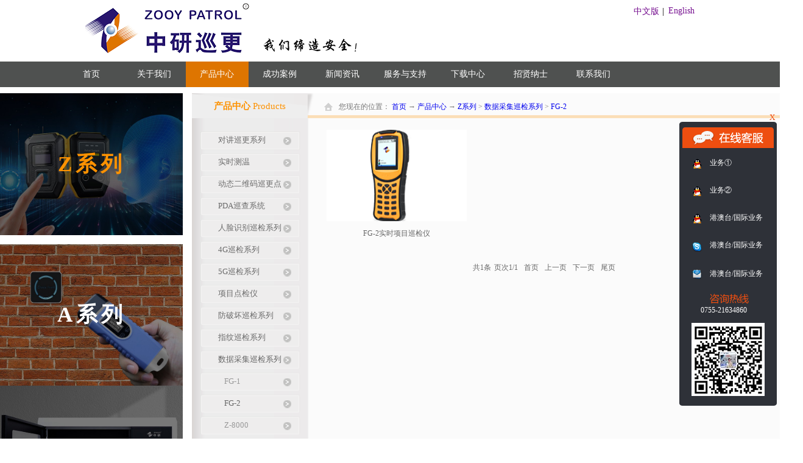

--- FILE ---
content_type: text/html;charset=utf-8
request_url: http://www.zyactech.com/products.aspx?typeid=50009&fid=t3:50009:3
body_size: 16846
content:
<!DOCTYPE HTML PUBLIC "-//W3C//DTD HTML 4.01 Transitional//EN" "http://www.w3c.org/TR/1999/REC-html401-19991224/loose.dtd">

<html xmlns="http://www.w3.org/1999/xhtml">
<head><title>
	FG-2 - 深圳市中研安创科技发展有限公司
</title><meta name="keywords" content="FG-2,深圳市中研安创科技发展有限公司"/><meta name="description" content="FG-2,深圳市中研安创科技发展有限公司"/><meta content="text/html; charset=utf-8" http-equiv="Content-Type" /><link id="css__products" rel="stylesheet" type="text/css" href="https://rc0.zihu.com/g5/M00/4B/5D/CgAGbGleKnqAUhx1AABa-bv5_5Y583.css" /><link rel="bookmark" href="/Images/logo.ico" /><link rel="shortcut icon" href="/Images/logo.ico" />
	
	<script type="text/javascript" src="https://rc1.zihu.com/js/jq/jqueryV172.js"></script>
	<script type="text/javascript" src="https://rc1.zihu.com/js/pb/1/Public.js"></script>	
	<script type="text/javascript" src="https://rc1.zihu.com/js/tl/swfobject_modified.js"></script>
	<script type="text/javascript" src="https://rc1.zihu.com/js/tl/swfobject.js"></script>
	 
    
<script>(function(w,d,s,l,i){w[l]=w[l]||[];w[l].push({'gtm.start':
new Date().getTime(),event:'gtm.js'});var f=d.getElementsByTagName(s)[0],
j=d.createElement(s),dl=l!='dataLayer'?'&l='+l:'';j.async=true;j.src=
'https://www.googletagmanager.com/gtm.js?id='+i+dl;f.parentNode.insertBefore(j,f);
})(window,document,'script','dataLayer','GTM-PWGHWPD');</script>
    
</head>
<body class="products_body">

<noscript><iframe src="https://www.googletagmanager.com/ns.html?id=GTM-PWGHWPD"
height="0" width="0" style="display:none;visibility:hidden"></iframe></noscript>

<form method="get" id="form1" name="form1" NavigateId="3" data-pid="02182182180145221220019601982152000198203014501982102080" data-mid="02080145221220019601982152000198203014501982102080">
<div class="aspNetHidden">
<input type="hidden" name="__VIEWSTATE" id="__VIEWSTATE" value="" />
</div>

  
        
        <div id="ea_h">
            <div class="top">
                <div class="t_t">
                    
                    <div id="t_logo" class="t_logo"> 
                        
                        <div id="ea_l"><a href="/" target="_self"><img alt="深圳市中研安创科技发展有限公司" src="/Images/LOGO.png" /></a></div>
                         
                        
                    </div>
                    
                    
                    <div id="t_sc" class="t_sc">
                        <span class="t_sc1"><a onClick="return setHomepage();">
                            <span name="_t_sc1"></span>
                        </a></span>
                        <span class="t_sc2"><a onClick="return addCookie('深圳市中研安创科技发展有限公司');" href="#">
                            <span name="_t_sc2"></span>
                        </a></span>
                        <span class="t_sc3"><a href="about.aspx?FId=n1:1:1" target="_blank">
                            <span name="_t_sc3">关于我们</span>
                        </a></span>
                        <span class="t_sc4"><a href="contact.aspx?FId=n7:7:7" target="_blank">
                            <span name="_t_sc4"></span>
                        </a></span>
                        <span class="t_sc5"><a href="feedback.aspx?FId=n9:9:8" target="_blank">
                            <span name="_t_sc5">在线留言</span>
                        </a></span>
                        
                    </div>
                    
                    
                    <div id="t_tel" class="t_tel">
                        <span class="t_tel_ts"><span name="_t_tel1|">&nbsp;</span></span>
                        <span class="t_tel_nb"><span name="_t_tel2|">&nbsp;</span></span>
                        
                    </div>
                    
                    
                    <div id="t_ver" class="t_ver">
                        <ul>
                            
                                    <li><a href='###'>中文版</a></li>
                                
                                    <li><a href='http://www.zooypatrol.com/'>English</a></li>
                                
                        </ul>
                        
                    </div>
                       
                </div>
                
                <div id="ea_n">
                    
                    <div class="head_nav_outline">
                        <div class="head_nav_content">
                            
                            <div id="xn_n_1_wrap" class="xn_n_1_wrap">
                                <div class="xn_n_1_inner" id="xn_n_1_inner">
                                    <div id="xn_n_1_nav" class="xn_n_1_nav">
                                        <ul id="xn_n_1_Vmenu" class="xn_n_1Ul xn_n_1Ul_n000">
<li id="xn_n_1Li_n0" level=0 index=0 class="xn_n_navDefault"><a href="/" target="_self" >首页</a></li>
<li id="xn_n_1Li_n1" level=0 data_id="1" type="n" index=1 class="xn_n_1_defalt">
<a href="about_complex.aspx?FId=n1:1:1" rel="nofollow" target="_self"><span name="xn_n_1_Vmenu23899918|T_Navigates|Id|1|Name">关于我们</span></a><ul id="xn_n_1Ul_t101" style="display:none" class="xn_n_1Ul xn_n_1Ul_t101">
<li id="xn_n_1Li_t101_1" data_id="1_1" class="xn_n_2_defalt" type="t" index=1 level=1><a href="about_complex.aspx?FId=t1:1:1&TypeId=1" rel="nofollow" target="_self"><span name="xn_n_1_Vmenu186781632|T_NewsTypes|Id|1|Name">公司简介</span></a>
</li>
<li id="xn_n_1Li_t101_2" data_id="1_3" class="xn_n_2_defalt" type="t" index=2 level=1><a href="honor.aspx?TypeID=3&fid=t1:3:1" rel="nofollow" target="_self"><span name="xn_n_1_Vmenu499509756|T_NewsTypes|Id|3|Name">资质荣誉</span></a>
</li>
<li id="xn_n_1Li_t101_3" data_id="1_26" class="xn_n_2_defalt" type="t" index=3 level=1><a href="about_complex.aspx?FId=t1:26:1&TypeId=26" rel="nofollow" target="_self"><span name="xn_n_1_Vmenu61554960|T_NewsTypes|Id|26|Name">组织架构</span></a>
</li>
<li id="xn_n_1Li_t101_4" data_id="1_2" class="xn_n_2_defalt" type="t" index=4 level=1><a href="about_complex.aspx?FId=t1:2:1&TypeId=2" rel="nofollow" target="_self"><span name="xn_n_1_Vmenu17252982|T_NewsTypes|Id|2|Name">企业文化</span></a>
</li>
<li id="xn_n_1Li_t101_5" data_id="1_73" class="xn_n_2_defalt" type="t" index=5 level=1><a href="about_complex.aspx?FId=t1:73:1&TypeId=73" rel="nofollow" target="_self"><span name="xn_n_1_Vmenu312046615|T_NewsTypes|Id|73|Name">中研纪念册</span></a>
</li>
</ul>
</li>
<li id="xn_n_1Li_n3" level=0 data_id="3" type="n" index=2 class="xn_n_1_defalt">
<a href="products.aspx?TypeId=50107&FId=t3:50107:3" target="_self"><span name="xn_n_1_Vmenu1262745041|T_Navigates|Id|3|Name">产品中心</span></a><ul id="xn_n_1Ul_t301" style="display:none" class="xn_n_1Ul xn_n_1Ul_t301">
<li id="xn_n_1Li_t301_1" data_id="3_50107" class="xn_n_2_defalt" type="t" index=1 level=1><a href="products.aspx?TypeId=50107&FId=t3:50107:3" target="_self"><span name="xn_n_1_Vmenu2430891|T_ProductTypes|Id|50107|Name">Z系列</span></a>
</li>
<li id="xn_n_1Li_t301_2" data_id="3_50108" class="xn_n_2_defalt" type="t" index=2 level=1><a href="products.aspx?TypeId=50108&FId=t3:50108:3" target="_self"><span name="xn_n_1_Vmenu660639559|T_ProductTypes|Id|50108|Name">A系列</span></a>
</li>
<li id="xn_n_1Li_t301_3" data_id="3_50113" class="xn_n_2_defalt" type="t" index=3 level=1><a href="products.aspx?TypeId=50113&FId=t3:50113:3" target="_self"><span name="xn_n_1_Vmenu386531756|T_ProductTypes|Id|50113|Name">智能钥匙柜</span></a>
</li>
</ul>
</li>
<li id="xn_n_1Li_n4" level=0 data_id="4" type="n" index=3 class="xn_n_1_defalt">
<a href="case.aspx" target="_self"><span name="xn_n_1_Vmenu166375786|T_Navigates|Id|4|Name">成功案例</span></a><ul id="xn_n_1Ul_t401" style="display:none" class="xn_n_1Ul xn_n_1Ul_t401">
<li id="xn_n_1Li_t401_1" data_id="4_50007" class="xn_n_2_defalt" type="t" index=1 level=1><a href="case.aspx?TypeId=50007&FId=t4:50007:4" target="_self"><span name="xn_n_1_Vmenu1701494848|T_NewsTypes|Id|50007|Name">华北地区</span></a>
</li>
<li id="xn_n_1Li_t401_2" data_id="4_50008" class="xn_n_2_defalt" type="t" index=2 level=1><a href="case.aspx?TypeId=50008&FId=t4:50008:4" target="_self"><span name="xn_n_1_Vmenu1489164230|T_NewsTypes|Id|50008|Name">东北地区</span></a>
</li>
<li id="xn_n_1Li_t401_3" data_id="4_50009" class="xn_n_2_defalt" type="t" index=3 level=1><a href="case.aspx?TypeId=50009&FId=t4:50009:4" target="_self"><span name="xn_n_1_Vmenu1456952340|T_NewsTypes|Id|50009|Name">华东地区</span></a>
</li>
<li id="xn_n_1Li_t401_4" data_id="4_29" class="xn_n_2_defalt" type="t" index=4 level=1><a href="case.aspx?TypeId=29&FId=t4:29:4" target="_self"><span name="xn_n_1_Vmenu1033297305|T_NewsTypes|Id|29|Name">中南地区</span></a>
</li>
<li id="xn_n_1Li_t401_5" data_id="4_50010" class="xn_n_2_defalt" type="t" index=5 level=1><a href="case.aspx?TypeId=50010&FId=t4:50010:4" target="_self"><span name="xn_n_1_Vmenu1908250449|T_NewsTypes|Id|50010|Name">西南地区</span></a>
</li>
<li id="xn_n_1Li_t401_6" data_id="4_50011" class="xn_n_2_defalt" type="t" index=6 level=1><a href="case.aspx?TypeId=50011&FId=t4:50011:4" target="_self"><span name="xn_n_1_Vmenu1234669113|T_NewsTypes|Id|50011|Name">西北地区</span></a>
</li>
</ul>
</li>
<li id="xn_n_1Li_n2" level=0 data_id="2" type="n" index=4 class="xn_n_1_defalt">
<a href="news_complex.aspx?FId=n2:2:2" target="_self"><span name="xn_n_1_Vmenu1493195906|T_Navigates|Id|2|Name">新闻资讯</span></a><ul id="xn_n_1Ul_t201" style="display:none" class="xn_n_1Ul xn_n_1Ul_t201">
<li id="xn_n_1Li_t201_1" data_id="2_4" class="xn_n_2_defalt" type="t" index=1 level=1><a href="news_complex.aspx?FId=t2:4:2&TypeId=4" target="_self"><span name="xn_n_1_Vmenu1341414217|T_NewsTypes|Id|4|Name">公司新闻</span></a>
</li>
<li id="xn_n_1Li_t201_2" data_id="2_28" class="xn_n_2_defalt" type="t" index=2 level=1><a href="news_complex.aspx?FId=t2:28:2&TypeId=28" target="_self"><span name="xn_n_1_Vmenu1861358675|T_NewsTypes|Id|28|Name">展会盛况</span></a>
</li>
<li id="xn_n_1Li_t201_3" data_id="2_5" class="xn_n_2_defalt" type="t" index=3 level=1><a href="news_complex.aspx?FId=t2:5:2&TypeId=5" target="_self"><span name="xn_n_1_Vmenu1003683920|T_NewsTypes|Id|5|Name">行业动态</span></a>
</li>
</ul>
</li>
<li id="xn_n_1Li_n8" level=0 data_id="8" type="n" index=5 class="xn_n_1_defalt">
<a href="sv.aspx?TypeId=36&FId=t8:36:8" target="_self"><span name="xn_n_1_Vmenu933803623|T_Navigates|Id|8|Name">服务与支持</span></a><ul id="xn_n_1Ul_t801" style="display:none" class="xn_n_1Ul xn_n_1Ul_t801">
<li id="xn_n_1Li_t801_1" data_id="8_37" class="xn_n_2_defalt" type="t" index=1 level=1><a href="faq.aspx?TypeID=37&fid=n8:37:8" rel="nofollow" target="_self"><span name="xn_n_1_Vmenu1947934179|T_NewsTypes|Id|37|Name">二次开发平台</span></a>
</li>
<li id="xn_n_1Li_t801_2" data_id="8_36" class="xn_n_2_defalt" type="t" index=2 level=1><a href="sv.aspx?TypeId=36&FId=t8:36:8" target="_self"><span name="xn_n_1_Vmenu557768021|T_NewsTypes|Id|36|Name">服务政策</span></a>
</li>
<li id="xn_n_1Li_t801_3" data_id="8_52" class="xn_n_2_defalt" type="t" index=3 level=1><a href="sv.aspx?TypeId=52&FId=t8:52:8" target="_self"><span name="xn_n_1_Vmenu279477721|T_NewsTypes|Id|52|Name">营销网络</span></a>
</li>
<li id="xn_n_1Li_t801_4" data_id="8_50026" class="xn_n_2_defalt" type="t" index=4 level=1><a href="feedback.aspx?FId=n9:9:8" rel="nofollow" target="_self"><span name="xn_n_1_Vmenu80937604|T_NewsTypes|Id|50026|Name">客户留言</span></a>
</li>
</ul>
</li>
<li id="xn_n_1Li_n14" level=0 data_id="14" type="n" index=6 class="xn_n_1_defalt">
<a href="down.aspx?TypeId=50004&FId=t14:50004:14" rel="nofollow" target="_self"><span name="xn_n_1_Vmenu55388739|T_Navigates|Id|14|Name">下载中心</span></a><ul id="xn_n_1Ul_t1401" style="display:none" class="xn_n_1Ul xn_n_1Ul_t1401">
<li id="xn_n_1Li_t1401_1" data_id="14_50004" class="xn_n_2_defalt" type="t" index=1 level=1><a href="down.aspx?TypeId=50004&FId=t14:50004:14" rel="nofollow" target="_self"><span name="xn_n_1_Vmenu802941713|T_FileTypes|Id|50004|Name">管理软件</span></a>
</li>
<li id="xn_n_1Li_t1401_2" data_id="14_50013" class="xn_n_2_defalt" type="t" index=2 level=1><a href="down.aspx?TypeId=50013&FId=t14:50013:14" rel="nofollow" target="_self"><span name="xn_n_1_Vmenu460141953|T_FileTypes|Id|50013|Name">软件常见问题及解决方式</span></a>
</li>
<li id="xn_n_1Li_t1401_3" data_id="14_50005" class="xn_n_2_defalt" type="t" index=3 level=1><a href="down.aspx?TypeId=50005&FId=t14:50005:14" rel="nofollow" target="_self"><span name="xn_n_1_Vmenu577019460|T_FileTypes|Id|50005|Name">产品解决方案</span></a>
</li>
<li id="xn_n_1Li_t1401_4" data_id="14_11" class="xn_n_2_defalt" type="t" index=4 level=1><a href="down.aspx?TypeId=11&FId=t14:11:14" rel="nofollow" target="_self"><span name="xn_n_1_Vmenu232670257|T_FileTypes|Id|11|Name">软件说明书</span></a>
</li>
<li id="xn_n_1Li_t1401_5" data_id="14_50003" class="xn_n_2_defalt" type="t" index=5 level=1><a href="down.aspx?TypeId=50003&FId=t14:50003:14" rel="nofollow" target="_self"><span name="xn_n_1_Vmenu1444324399|T_FileTypes|Id|50003|Name">硬件说明书</span></a>
</li>
</ul>
</li>
<li id="xn_n_1Li_n6" level=0 data_id="6" type="n" index=7 class="xn_n_1_defalt">
<a href="recruitment.aspx?FId=n6:6:6" rel="nofollow" target="_self"><span name="xn_n_1_Vmenu797813134|T_Navigates|Id|6|Name">招贤纳士</span></a><ul id="xn_n_1Ul_t601" style="display:none" class="xn_n_1Ul xn_n_1Ul_t601">
<li id="xn_n_1Li_t601_1" data_id="6_7" class="xn_n_2_defalt" type="t" index=1 level=1><a href="recruitment.aspx?FId=t6:7:6&TypeId=7" rel="nofollow" target="_self"><span name="xn_n_1_Vmenu1859754343|T_NewsTypes|Id|7|Name">人才策略</span></a>
</li>
<li id="xn_n_1Li_t601_2" data_id="6_50025" class="xn_n_2_defalt" type="t" index=2 level=1><a href="job.aspx" rel="nofollow" target="_self"><span name="xn_n_1_Vmenu1855316989|T_NewsTypes|Id|50025|Name">招聘职位</span></a>
</li>
</ul>
</li>
<li id="xn_n_1Li_n7" level=0 data_id="7" type="n" index=8 class="xn_n_1_defalt">
<a href="contact.aspx?TypeId=13&FId=t7:13:7" rel="nofollow" target="_self"><span name="xn_n_1_Vmenu600853405|T_Navigates|Id|7|Name">联系我们</span></a><ul id="xn_n_1Ul_t701" style="display:none" class="xn_n_1Ul xn_n_1Ul_t701">
<li id="xn_n_1Li_t701_1" data_id="7_13" class="xn_n_2_defalt" type="t" index=1 level=1><a href="contact.aspx?TypeId=13&FId=t7:13:7" rel="nofollow" target="_self"><span name="xn_n_1_Vmenu48576099|T_NewsTypes|Id|13|Name">联系方式</span></a>
</li>
<li id="xn_n_1Li_t701_2" data_id="7_50002" class="xn_n_2_defalt" type="t" index=2 level=1><a href="contact.aspx?TypeId=50002&FId=t7:50002:7" rel="nofollow" target="_self"><span name="xn_n_1_Vmenu501358265|T_NewsTypes|Id|50002|Name">公司位置</span></a>
</li>
</ul>
</li>
</ul>
<script type="text/javascript">var xn_n_1_Vmenu={normal:{class1:'xn_n_1_defalt',class2:'xn_n_2_defalt',class3:'xn_n_3_defalt',class4:'xn_n_1_defalt',class5:'',class6:''},visited:{class1:'xn_n_1_click',class2:'xn_n_2_click',class3:'xn_n_3_click',class4:'xn_n_4_click',class5:'',class6:'',class6:''},home:{defaultClass:'xn_n_navDefault',visitedClass:'xn_n_navVisited'},content:{defaultClass:'',visitedClass:'',focusClass:''},focus:{class1:'xn_n_1_focs',class2:'xn_n_2_focs',class3:'xn_n_3_focs',class4:'xn_n_4_focs',class5:'',class6:''},beforeTag:{packUpClass:'',packDownClass:''},expendEffect:1,aniEffect:3,fIdParam:'FId',topUlId:'xn_n_1_Vmenu',homeLiId:'xn_n_1Li_n0'};xn_n_1_Vmenu.menu=new BaseControlMenu();xn_n_1_Vmenu.menu.Init('xn_n_1_Vmenu',xn_n_1_Vmenu);xn_n_1_Vmenu.menu.InitMenu('xn_n_1Ul_n000',xn_n_1_Vmenu);</script>                                
                                        <div class="clear"></div>                                
                                    </div>
                                    <div id="xn_n_1_subNav" class="xn_n_1_subNav">
                                       <ul id="xn_n_1_subMenu" class="xn_n_1_subUl xn_n_1_subUl_n000">
<ul id="xn_n_1_subUl_t100" class="xn_n_1_subUl xn_n_1_subUl_t100">
<li id="xn_n_1_subLi_t100_1" data_id="1_1" class="xn_n_1_sub_default" type="t" index=1 level=0><a href="about_complex.aspx?FId=t1:1:1&TypeId=1" rel="nofollow" target="_self"><span name="xn_n_1_subMenu1887795820|T_NewsTypes|Id|1|Name">公司简介</span></a>
</li>
<li id="xn_n_1_subLi_t100_2" data_id="1_3" class="xn_n_1_sub_default" type="t" index=2 level=0><a href="honor.aspx?TypeID=3&fid=t1:3:1" rel="nofollow" target="_self"><span name="xn_n_1_subMenu2116372296|T_NewsTypes|Id|3|Name">资质荣誉</span></a>
</li>
<li id="xn_n_1_subLi_t100_3" data_id="1_26" class="xn_n_1_sub_default" type="t" index=3 level=0><a href="about_complex.aspx?FId=t1:26:1&TypeId=26" rel="nofollow" target="_self"><span name="xn_n_1_subMenu1870178601|T_NewsTypes|Id|26|Name">组织架构</span></a>
</li>
<li id="xn_n_1_subLi_t100_4" data_id="1_2" class="xn_n_1_sub_default" type="t" index=4 level=0><a href="about_complex.aspx?FId=t1:2:1&TypeId=2" rel="nofollow" target="_self"><span name="xn_n_1_subMenu104544932|T_NewsTypes|Id|2|Name">企业文化</span></a>
</li>
<li id="xn_n_1_subLi_t100_5" data_id="1_73" class="xn_n_1_sub_default" type="t" index=5 level=0><a href="about_complex.aspx?FId=t1:73:1&TypeId=73" rel="nofollow" target="_self"><span name="xn_n_1_subMenu1178247336|T_NewsTypes|Id|73|Name">中研纪念册</span></a>
</li>
</ul>
<ul id="xn_n_1_subUl_t300" class="xn_n_1_subUl xn_n_1_subUl_t300">
<li id="xn_n_1_subLi_t300_6" data_id="3_50107" class="xn_n_1_sub_default" type="t" index=6 level=0><a href="products.aspx?TypeId=50107&FId=t3:50107:3" target="_self"><span name="xn_n_1_subMenu972969513|T_ProductTypes|Id|50107|Name">Z系列</span></a>
<ul id="xn_n_1_subUl_t3501071" class="xn_n_1_subUl xn_n_1_subUl_t3501071">
<li id="xn_n_1_subLi_t3501071_1" data_id="3_50104" class="xn_n_2_sub_default" type="t" index=1 level=1><a href="products.aspx?TypeId=50104&FId=t3:50104:3" target="_self"><span name="xn_n_1_subMenu1974546863|T_ProductTypes|Id|50104|Name">对讲巡更系列</span></a>
</li>
<li id="xn_n_1_subLi_t3501071_2" data_id="3_50086" class="xn_n_2_sub_default" type="t" index=2 level=1><a href="products.aspx?TypeId=50086&FId=t3:50086:3" target="_self"><span name="xn_n_1_subMenu1296823592|T_ProductTypes|Id|50086|Name">实时测温</span></a>
</li>
<li id="xn_n_1_subLi_t3501071_3" data_id="3_50078" class="xn_n_2_sub_default" type="t" index=3 level=1><a href="products.aspx?TypeId=50078&FId=t3:50078:3" target="_self"><span name="xn_n_1_subMenu1834709081|T_ProductTypes|Id|50078|Name">动态二维码巡更点</span></a>
</li>
<li id="xn_n_1_subLi_t3501071_4" data_id="3_50070" class="xn_n_2_sub_default" type="t" index=4 level=1><a href="products.aspx?TypeId=50070&FId=t3:50070:3" target="_self"><span name="xn_n_1_subMenu1446995594|T_ProductTypes|Id|50070|Name">PDA巡查系统</span></a>
</li>
<li id="xn_n_1_subLi_t3501071_5" data_id="3_50084" class="xn_n_2_sub_default" type="t" index=5 level=1><a href="products.aspx?TypeId=50084&FId=t3:50084:3" target="_self"><span name="xn_n_1_subMenu38734092|T_ProductTypes|Id|50084|Name">人脸识别巡检系列</span></a>
</li>
<li id="xn_n_1_subLi_t3501071_6" data_id="3_50080" class="xn_n_2_sub_default" type="t" index=6 level=1><a href="products.aspx?TypeId=50080&FId=t3:50080:3" target="_self"><span name="xn_n_1_subMenu893141536|T_ProductTypes|Id|50080|Name">4G巡检系列</span></a>
</li>
<li id="xn_n_1_subLi_t3501071_7" data_id="3_50099" class="xn_n_2_sub_default" type="t" index=7 level=1><a href="products.aspx?TypeId=50099&FId=t3:50099:3" target="_self"><span name="xn_n_1_subMenu1348535383|T_ProductTypes|Id|50099|Name">5G巡检系列</span></a>
</li>
<li id="xn_n_1_subLi_t3501071_8" data_id="3_50062" class="xn_n_2_sub_default" type="t" index=8 level=1><a href="products.aspx?TypeId=50062&FId=t3:50062:3" target="_self"><span name="xn_n_1_subMenu889096299|T_ProductTypes|Id|50062|Name">项目点检仪</span></a>
</li>
<li id="xn_n_1_subLi_t3501071_9" data_id="3_50001" class="xn_n_2_sub_default" type="t" index=9 level=1><a href="products.aspx?TypeId=50001&FId=t3:50001:3" target="_self"><span name="xn_n_1_subMenu385366719|T_ProductTypes|Id|50001|Name">防破坏巡检系列</span></a>
</li>
<li id="xn_n_1_subLi_t3501071_10" data_id="3_12" class="xn_n_2_sub_default" type="t" index=10 level=1><a href="products.aspx?TypeId=12&FId=t3:12:3" target="_self"><span name="xn_n_1_subMenu2113924995|T_ProductTypes|Id|12|Name">指纹巡检系列</span></a>
</li>
<li id="xn_n_1_subLi_t3501071_11" data_id="3_13" class="xn_n_2_sub_default" type="t" index=11 level=1><a href="products.aspx?TypeId=13&FId=t3:13:3" target="_self"><span name="xn_n_1_subMenu465662260|T_ProductTypes|Id|13|Name">数据采集巡检系列</span></a>
</li>
<li id="xn_n_1_subLi_t3501071_12" data_id="3_50050" class="xn_n_2_sub_default" type="t" index=12 level=1><a href="products.aspx?TypeId=50050&FId=t3:50050:3" target="_self"><span name="xn_n_1_subMenu1106560696|T_ProductTypes|Id|50050|Name">GPS+GPRS 巡检仪</span></a>
</li>
<li id="xn_n_1_subLi_t3501071_13" data_id="3_10" class="xn_n_2_sub_default" type="t" index=13 level=1><a href="products.aspx?TypeId=10&FId=t3:10:3" target="_self"><span name="xn_n_1_subMenu592572855|T_ProductTypes|Id|10|Name">GPRS实时巡检系列</span></a>
</li>
<li id="xn_n_1_subLi_t3501071_14" data_id="3_11" class="xn_n_2_sub_default" type="t" index=14 level=1><a href="products.aspx?TypeId=11&FId=t3:11:3" target="_self"><span name="xn_n_1_subMenu1044236480|T_ProductTypes|Id|11|Name">事件型巡检系列</span></a>
</li>
<li id="xn_n_1_subLi_t3501071_15" data_id="3_50003" class="xn_n_2_sub_default" type="t" index=15 level=1><a href="products.aspx?TypeId=50003&FId=t3:50003:3" target="_self"><span name="xn_n_1_subMenu1229390532|T_ProductTypes|Id|50003|Name">专用配件</span></a>
</li>
<li id="xn_n_1_subLi_t3501071_16" data_id="3_50004" class="xn_n_2_sub_default" type="t" index=16 level=1><a href="products.aspx?TypeId=50004&FId=t3:50004:3" target="_self"><span name="xn_n_1_subMenu859798224|T_ProductTypes|Id|50004|Name">系统软件</span></a>
</li>
</ul>
</li>
<li id="xn_n_1_subLi_t300_7" data_id="3_50108" class="xn_n_1_sub_default" type="t" index=7 level=0><a href="products.aspx?TypeId=50108&FId=t3:50108:3" target="_self"><span name="xn_n_1_subMenu464679318|T_ProductTypes|Id|50108|Name">A系列</span></a>
<ul id="xn_n_1_subUl_t3501081" class="xn_n_1_subUl xn_n_1_subUl_t3501081">
<li id="xn_n_1_subLi_t3501081_1" data_id="3_50109" class="xn_n_2_sub_default" type="t" index=1 level=1><a href="products.aspx?TypeId=50109&FId=t3:50109:3" target="_self"><span name="xn_n_1_subMenu1223699777|T_ProductTypes|Id|50109|Name">基础巡检系列</span></a>
</li>
<li id="xn_n_1_subLi_t3501081_2" data_id="3_50112" class="xn_n_2_sub_default" type="t" index=2 level=1><a href="products.aspx?TypeId=50112&FId=t3:50112:3" target="_self"><span name="xn_n_1_subMenu232981526|T_ProductTypes|Id|50112|Name">指纹巡检系列</span></a>
</li>
<li id="xn_n_1_subLi_t3501081_3" data_id="3_50111" class="xn_n_2_sub_default" type="t" index=3 level=1><a href="products.aspx?TypeId=50111&FId=t3:50111:3" target="_self"><span name="xn_n_1_subMenu583800188|T_ProductTypes|Id|50111|Name">4G巡检系列</span></a>
</li>
</ul>
</li>
<li id="xn_n_1_subLi_t300_8" data_id="3_50113" class="xn_n_1_sub_default" type="t" index=8 level=0><a href="products.aspx?TypeId=50113&FId=t3:50113:3" target="_self"><span name="xn_n_1_subMenu1012442295|T_ProductTypes|Id|50113|Name">智能钥匙柜</span></a>
</li>
</ul>
<ul id="xn_n_1_subUl_t400" class="xn_n_1_subUl xn_n_1_subUl_t400">
<li id="xn_n_1_subLi_t400_9" data_id="4_50007" class="xn_n_1_sub_default" type="t" index=9 level=0><a href="case.aspx?TypeId=50007&FId=t4:50007:4" target="_self"><span name="xn_n_1_subMenu365038748|T_NewsTypes|Id|50007|Name">华北地区</span></a>
<ul id="xn_n_1_subUl_t4500071" class="xn_n_1_subUl xn_n_1_subUl_t4500071">
<li id="xn_n_1_subLi_t4500071_1" data_id="4_50027" class="xn_n_2_sub_default" type="t" index=1 level=1><a href="case.aspx?TypeId=50027&FId=t4:50027:4" target="_self"><span name="xn_n_1_subMenu135856366|T_NewsTypes|Id|50027|Name">北京市</span></a>
</li>
<li id="xn_n_1_subLi_t4500071_2" data_id="4_50028" class="xn_n_2_sub_default" type="t" index=2 level=1><a href="case.aspx?TypeId=50028&FId=t4:50028:4" target="_self"><span name="xn_n_1_subMenu849610368|T_NewsTypes|Id|50028|Name">天津市</span></a>
</li>
<li id="xn_n_1_subLi_t4500071_3" data_id="4_50031" class="xn_n_2_sub_default" type="t" index=3 level=1><a href="case.aspx?TypeId=50031&FId=t4:50031:4" target="_self"><span name="xn_n_1_subMenu1349022966|T_NewsTypes|Id|50031|Name">内蒙古自治区</span></a>
</li>
</ul>
</li>
<li id="xn_n_1_subLi_t400_10" data_id="4_50008" class="xn_n_1_sub_default" type="t" index=10 level=0><a href="case.aspx?TypeId=50008&FId=t4:50008:4" target="_self"><span name="xn_n_1_subMenu1589958470|T_NewsTypes|Id|50008|Name">东北地区</span></a>
<ul id="xn_n_1_subUl_t4500081" class="xn_n_1_subUl xn_n_1_subUl_t4500081">
<li id="xn_n_1_subLi_t4500081_1" data_id="4_50032" class="xn_n_2_sub_default" type="t" index=1 level=1><a href="case.aspx?TypeId=50032&FId=t4:50032:4" target="_self"><span name="xn_n_1_subMenu1935038768|T_NewsTypes|Id|50032|Name">辽宁省</span></a>
</li>
<li id="xn_n_1_subLi_t4500081_2" data_id="4_50034" class="xn_n_2_sub_default" type="t" index=2 level=1><a href="case.aspx?TypeId=50034&FId=t4:50034:4" target="_self"><span name="xn_n_1_subMenu848951043|T_NewsTypes|Id|50034|Name">黑龙江省</span></a>
</li>
</ul>
</li>
<li id="xn_n_1_subLi_t400_11" data_id="4_50009" class="xn_n_1_sub_default" type="t" index=11 level=0><a href="case.aspx?TypeId=50009&FId=t4:50009:4" target="_self"><span name="xn_n_1_subMenu351855179|T_NewsTypes|Id|50009|Name">华东地区</span></a>
<ul id="xn_n_1_subUl_t4500091" class="xn_n_1_subUl xn_n_1_subUl_t4500091">
<li id="xn_n_1_subLi_t4500091_1" data_id="4_50035" class="xn_n_2_sub_default" type="t" index=1 level=1><a href="case.aspx?TypeId=50035&FId=t4:50035:4" target="_self"><span name="xn_n_1_subMenu1983014713|T_NewsTypes|Id|50035|Name">上海市</span></a>
</li>
<li id="xn_n_1_subLi_t4500091_2" data_id="4_50037" class="xn_n_2_sub_default" type="t" index=2 level=1><a href="case.aspx?TypeId=50037&FId=t4:50037:4" target="_self"><span name="xn_n_1_subMenu1185255678|T_NewsTypes|Id|50037|Name">浙江省</span></a>
</li>
<li id="xn_n_1_subLi_t4500091_3" data_id="4_50038" class="xn_n_2_sub_default" type="t" index=3 level=1><a href="case.aspx?TypeId=50038&FId=t4:50038:4" target="_self"><span name="xn_n_1_subMenu1728490325|T_NewsTypes|Id|50038|Name">安徽省</span></a>
</li>
<li id="xn_n_1_subLi_t4500091_4" data_id="4_50039" class="xn_n_2_sub_default" type="t" index=4 level=1><a href="case.aspx?TypeId=50039&FId=t4:50039:4" target="_self"><span name="xn_n_1_subMenu1682177852|T_NewsTypes|Id|50039|Name">福建省</span></a>
</li>
<li id="xn_n_1_subLi_t4500091_5" data_id="4_50040" class="xn_n_2_sub_default" type="t" index=5 level=1><a href="case.aspx?TypeId=50040&FId=t4:50040:4" target="_self"><span name="xn_n_1_subMenu1001910022|T_NewsTypes|Id|50040|Name">江西省</span></a>
</li>
</ul>
</li>
<li id="xn_n_1_subLi_t400_12" data_id="4_29" class="xn_n_1_sub_default" type="t" index=12 level=0><a href="case.aspx?TypeId=29&FId=t4:29:4" target="_self"><span name="xn_n_1_subMenu437957790|T_NewsTypes|Id|29|Name">中南地区</span></a>
<ul id="xn_n_1_subUl_t4291" class="xn_n_1_subUl xn_n_1_subUl_t4291">
<li id="xn_n_1_subLi_t4291_1" data_id="4_50024" class="xn_n_2_sub_default" type="t" index=1 level=1><a href="case.aspx?TypeId=50024&FId=t4:50024:4" target="_self"><span name="xn_n_1_subMenu831207001|T_NewsTypes|Id|50024|Name">河南省</span></a>
</li>
<li id="xn_n_1_subLi_t4291_2" data_id="4_50042" class="xn_n_2_sub_default" type="t" index=2 level=1><a href="case.aspx?TypeId=50042&FId=t4:50042:4" target="_self"><span name="xn_n_1_subMenu96724377|T_NewsTypes|Id|50042|Name">湖北省</span></a>
</li>
<li id="xn_n_1_subLi_t4291_3" data_id="4_50043" class="xn_n_2_sub_default" type="t" index=3 level=1><a href="case.aspx?TypeId=50043&FId=t4:50043:4" target="_self"><span name="xn_n_1_subMenu294625208|T_NewsTypes|Id|50043|Name">湖南省</span></a>
</li>
<li id="xn_n_1_subLi_t4291_4" data_id="4_50023" class="xn_n_2_sub_default" type="t" index=4 level=1><a href="case.aspx?TypeId=50023&FId=t4:50023:4" target="_self"><span name="xn_n_1_subMenu1120453457|T_NewsTypes|Id|50023|Name">广东省</span></a>
</li>
<li id="xn_n_1_subLi_t4291_5" data_id="4_50044" class="xn_n_2_sub_default" type="t" index=5 level=1><a href="case.aspx?TypeId=50044&FId=t4:50044:4" target="_self"><span name="xn_n_1_subMenu721982873|T_NewsTypes|Id|50044|Name">海南省</span></a>
</li>
<li id="xn_n_1_subLi_t4291_6" data_id="4_50045" class="xn_n_2_sub_default" type="t" index=6 level=1><a href="case.aspx?TypeId=50045&FId=t4:50045:4" target="_self"><span name="xn_n_1_subMenu2144065803|T_NewsTypes|Id|50045|Name">广西壮族自治区</span></a>
</li>
</ul>
</li>
<li id="xn_n_1_subLi_t400_13" data_id="4_50010" class="xn_n_1_sub_default" type="t" index=13 level=0><a href="case.aspx?TypeId=50010&FId=t4:50010:4" target="_self"><span name="xn_n_1_subMenu2064021036|T_NewsTypes|Id|50010|Name">西南地区</span></a>
<ul id="xn_n_1_subUl_t4500101" class="xn_n_1_subUl xn_n_1_subUl_t4500101">
<li id="xn_n_1_subLi_t4500101_1" data_id="4_50047" class="xn_n_2_sub_default" type="t" index=1 level=1><a href="case.aspx?TypeId=50047&FId=t4:50047:4" target="_self"><span name="xn_n_1_subMenu1128333278|T_NewsTypes|Id|50047|Name">四川省</span></a>
</li>
</ul>
</li>
<li id="xn_n_1_subLi_t400_14" data_id="4_50011" class="xn_n_1_sub_default" type="t" index=14 level=0><a href="case.aspx?TypeId=50011&FId=t4:50011:4" target="_self"><span name="xn_n_1_subMenu1953296068|T_NewsTypes|Id|50011|Name">西北地区</span></a>
<ul id="xn_n_1_subUl_t4500111" class="xn_n_1_subUl xn_n_1_subUl_t4500111">
<li id="xn_n_1_subLi_t4500111_1" data_id="4_50051" class="xn_n_2_sub_default" type="t" index=1 level=1><a href="case.aspx?TypeId=50051&FId=t4:50051:4" target="_self"><span name="xn_n_1_subMenu1209661385|T_NewsTypes|Id|50051|Name">陕西省</span></a>
</li>
<li id="xn_n_1_subLi_t4500111_2" data_id="4_50053" class="xn_n_2_sub_default" type="t" index=2 level=1><a href="case.aspx?TypeId=50053&FId=t4:50053:4" target="_self"><span name="xn_n_1_subMenu2117355379|T_NewsTypes|Id|50053|Name">青海省</span></a>
</li>
<li id="xn_n_1_subLi_t4500111_3" data_id="4_50054" class="xn_n_2_sub_default" type="t" index=3 level=1><a href="case.aspx?TypeId=50054&FId=t4:50054:4" target="_self"><span name="xn_n_1_subMenu834411276|T_NewsTypes|Id|50054|Name">宁夏回族自治区</span></a>
</li>
</ul>
</li>
</ul>
<ul id="xn_n_1_subUl_t200" class="xn_n_1_subUl xn_n_1_subUl_t200">
<li id="xn_n_1_subLi_t200_15" data_id="2_4" class="xn_n_1_sub_default" type="t" index=15 level=0><a href="news_complex.aspx?FId=t2:4:2&TypeId=4" target="_self"><span name="xn_n_1_subMenu98250825|T_NewsTypes|Id|4|Name">公司新闻</span></a>
</li>
<li id="xn_n_1_subLi_t200_16" data_id="2_28" class="xn_n_1_sub_default" type="t" index=16 level=0><a href="news_complex.aspx?FId=t2:28:2&TypeId=28" target="_self"><span name="xn_n_1_subMenu895417117|T_NewsTypes|Id|28|Name">展会盛况</span></a>
</li>
<li id="xn_n_1_subLi_t200_17" data_id="2_5" class="xn_n_1_sub_default" type="t" index=17 level=0><a href="news_complex.aspx?FId=t2:5:2&TypeId=5" target="_self"><span name="xn_n_1_subMenu1027997596|T_NewsTypes|Id|5|Name">行业动态</span></a>
</li>
</ul>
<ul id="xn_n_1_subUl_t800" class="xn_n_1_subUl xn_n_1_subUl_t800">
<li id="xn_n_1_subLi_t800_18" data_id="8_37" class="xn_n_1_sub_default" type="t" index=18 level=0><a href="faq.aspx?TypeID=37&fid=n8:37:8" rel="nofollow" target="_self"><span name="xn_n_1_subMenu1651692978|T_NewsTypes|Id|37|Name">二次开发平台</span></a>
</li>
<li id="xn_n_1_subLi_t800_19" data_id="8_36" class="xn_n_1_sub_default" type="t" index=19 level=0><a href="sv.aspx?TypeId=36&FId=t8:36:8" target="_self"><span name="xn_n_1_subMenu646478824|T_NewsTypes|Id|36|Name">服务政策</span></a>
</li>
<li id="xn_n_1_subLi_t800_20" data_id="8_52" class="xn_n_1_sub_default" type="t" index=20 level=0><a href="sv.aspx?TypeId=52&FId=t8:52:8" target="_self"><span name="xn_n_1_subMenu2019047053|T_NewsTypes|Id|52|Name">营销网络</span></a>
</li>
<li id="xn_n_1_subLi_t800_21" data_id="8_50026" class="xn_n_1_sub_default" type="t" index=21 level=0><a href="feedback.aspx?FId=n9:9:8" rel="nofollow" target="_self"><span name="xn_n_1_subMenu594447148|T_NewsTypes|Id|50026|Name">客户留言</span></a>
</li>
</ul>
<ul id="xn_n_1_subUl_t1400" class="xn_n_1_subUl xn_n_1_subUl_t1400">
<li id="xn_n_1_subLi_t1400_22" data_id="14_50004" class="xn_n_1_sub_default" type="t" index=22 level=0><a href="down.aspx?TypeId=50004&FId=t14:50004:14" rel="nofollow" target="_self"><span name="xn_n_1_subMenu2108010865|T_FileTypes|Id|50004|Name">管理软件</span></a>
</li>
<li id="xn_n_1_subLi_t1400_23" data_id="14_50013" class="xn_n_1_sub_default" type="t" index=23 level=0><a href="down.aspx?TypeId=50013&FId=t14:50013:14" rel="nofollow" target="_self"><span name="xn_n_1_subMenu1609508115|T_FileTypes|Id|50013|Name">软件常见问题及解决方式</span></a>
</li>
<li id="xn_n_1_subLi_t1400_24" data_id="14_50005" class="xn_n_1_sub_default" type="t" index=24 level=0><a href="down.aspx?TypeId=50005&FId=t14:50005:14" rel="nofollow" target="_self"><span name="xn_n_1_subMenu1160967226|T_FileTypes|Id|50005|Name">产品解决方案</span></a>
</li>
<li id="xn_n_1_subLi_t1400_25" data_id="14_11" class="xn_n_1_sub_default" type="t" index=25 level=0><a href="down.aspx?TypeId=11&FId=t14:11:14" rel="nofollow" target="_self"><span name="xn_n_1_subMenu985098713|T_FileTypes|Id|11|Name">软件说明书</span></a>
</li>
<li id="xn_n_1_subLi_t1400_26" data_id="14_50003" class="xn_n_1_sub_default" type="t" index=26 level=0><a href="down.aspx?TypeId=50003&FId=t14:50003:14" rel="nofollow" target="_self"><span name="xn_n_1_subMenu97972628|T_FileTypes|Id|50003|Name">硬件说明书</span></a>
</li>
</ul>
<ul id="xn_n_1_subUl_t600" class="xn_n_1_subUl xn_n_1_subUl_t600">
<li id="xn_n_1_subLi_t600_27" data_id="6_7" class="xn_n_1_sub_default" type="t" index=27 level=0><a href="recruitment.aspx?FId=t6:7:6&TypeId=7" rel="nofollow" target="_self"><span name="xn_n_1_subMenu596259269|T_NewsTypes|Id|7|Name">人才策略</span></a>
</li>
<li id="xn_n_1_subLi_t600_28" data_id="6_50025" class="xn_n_1_sub_default" type="t" index=28 level=0><a href="job.aspx" rel="nofollow" target="_self"><span name="xn_n_1_subMenu1105586415|T_NewsTypes|Id|50025|Name">招聘职位</span></a>
</li>
</ul>
<ul id="xn_n_1_subUl_t700" class="xn_n_1_subUl xn_n_1_subUl_t700">
<li id="xn_n_1_subLi_t700_29" data_id="7_13" class="xn_n_1_sub_default" type="t" index=29 level=0><a href="contact.aspx?TypeId=13&FId=t7:13:7" rel="nofollow" target="_self"><span name="xn_n_1_subMenu499584340|T_NewsTypes|Id|13|Name">联系方式</span></a>
</li>
<li id="xn_n_1_subLi_t700_30" data_id="7_50002" class="xn_n_1_sub_default" type="t" index=30 level=0><a href="contact.aspx?TypeId=50002&FId=t7:50002:7" rel="nofollow" target="_self"><span name="xn_n_1_subMenu537241120|T_NewsTypes|Id|50002|Name">公司位置</span></a>
</li>
</ul>
</ul>
<script type="text/javascript">var xn_n_1_subMenu={normal:{class1:'xn_n_1_sub_default',class2:'xn_n_2_sub_default',class3:'xn_n_3_sub_default',class4:'xn_n_4_sub_default',class5:'',class6:''},visited:{class1:'xn_n_1_sub_click',class2:'xn_n_2_sub_click',class3:'xn_n_3_sub_click',class4:'xn_n_4_sub_click',class5:'',class6:'',class6:''},home:{defaultClass:'',visitedClass:''},content:{defaultClass:'',visitedClass:'',focusClass:''},focus:{class1:'xn_n_1_sub_focs',class2:'xn_n_2_sub_focs',class3:'xn_n_3_sub_focs',class4:'xn_n_4_sub_focs',class5:'',class6:''},beforeTag:{packUpClass:'',packDownClass:''},expendEffect:2,aniEffect:1,fIdParam:'FId',topUlId:'xn_n_1_subMenu'};xn_n_1_subMenu.menu=new BaseControlMenu();xn_n_1_subMenu.menu.Init('xn_n_1_subMenu',xn_n_1_subMenu);;</script>
                                        <table cellspacing="0" cellpadding="0"  border="0"><tr>
<td>
<input name="xn_n_1_search$tbSearch" type="text" id="xn_n_1_search_tbSearch" class="xn_n_1_searchText" DefaultText="" onmousedown="if(this.value == &#39;&#39;){this.value = &#39;&#39;;}" onkeyup="ShoveEIMS3_OnKeyPress(event, &#39;img_xn_n_1_search&#39;)" onkeydown="ShoveEIMS3_OnKeyDown(event)" onblur="if(this.value == &#39;&#39; || this.value == &#39;&#39;){this.value = &#39;&#39;;}" /></td>
<td><img id="img_xn_n_1_search" border="0" src="/Images/Navigates/products/ihpsp1_t_search_rbnt1.png" alt="深圳市中研安创科技发展有限公司" LevelOneType="2" onclick="ShoveEIMS3_Transf(this,'search.aspx','xn_n_1_search_tbSearch','xn_n_1_search', true)" style="cursor:pointer;" /></td>
</tr></table>
<script type='text/javascript'>document.getElementById("xn_n_1_search_tbSearch").onkeydown=function(event){ var e=event || window.Event; if(e.keyCode==13){ e.returnValue = false;if(e.preventDefault){ e.preventDefault(); }}}</script>

                                        <div class="clear">
                                        </div>
                                    </div>
                                </div>
                                
                            </div>
                            
                        </div>
                    </div>
                      
                </div>
                
 
            </div>
             
        </div>
        
  
        
        <div id="ea_ba">
			
            <div id="products_banner" class="products_banner">
                <div class="products_banner_m">
                    <img src="/Images/Banners/products/ibpsp1_products_banner.jpg" alt="" />
                </div>
				
            </div>
            
        </div>
        
        
        <div id="ea_c">
          <style>
            .n_main {    width: 1318px;background: transparent;    margin: 0 auto;}
            .n_content{    width: 1003px;    background-position: right;    background: url(http://www.zyactech.com/Images/Contents/products/bodybg.png?d=20150511075026556) repeat-y center top;}
            .n_content_title{width: 300px;float: left;    margin-right: 15px;}
            .n_content_con{   width: 970px;    float: left; background: url(http://www.zyactech.com/Images/Contents/products/n_c_bj1.png?d=20150511075026556) repeat-y;}
            .n_content_title a{display: inline-block;    position: relative; color:#fff;}
            .n_content_title a:nth-child(1){margin-bottom:15px; }
            .n_content_title a img{ width: 100%;    height: auto;}
            .n_content_title a p{    font-size: 35px;    font-weight: bold;    letter-spacing: 6px;position: absolute;    width: 100%;    height: 100%;    display: flex;    top: 0;    left: 0;    justify-content: center;    align-items: center;}
            .left_menu1_cur>a,.left_menu1>a,.left_menu1_2>a{display:none;}
            </style>
            <div class="n_main">
              <div class="n_content_title">
                  
		<a target="_self" href='products.aspx?TypeId=50107&FId=t3:50107:3' style="    ">
          <img src='https://rc0.zihu.com/g5/M00/2A/5E/CgAGbGcKLQyALeiFAAFG7-_n8cM493.jpg'>
		<p>Z系列</p>
		</a>
	
		<a target="_self" href='products.aspx?TypeId=50108&FId=t3:50108:3' style="    ">
          <img src='/Private/ProductImg/Types/20241012160229306∮c919cb39-b6eb-470f-8593-7892b7055491.jpg'>
		<p>A系列</p>
		</a>
	
		<a target="_self" href='products.aspx?TypeId=50113&FId=t3:50113:3' style="    ">
          <img src='https://rc0.zihu.com/g5/M00/47/DD/CgAGbGkdkmiAN5DjAAEd3uH2400860.jpg'>
		<p>智能钥匙柜</p>
		</a>
	
                    </div>
              
                <div class="n_content">
                  <div class="n_content_con" style="    ">
                    <div class="n_content_left">
						
                        <div id="n_content_left_t" class="n_content_left_t">
                            <span class="n_content_left_t1">
                                <span id='ShoveWebControl_Text1'>产品中心</span>
                            </span><span class="n_content_left_t2">
                                
                                <span name="_nleft_n_name1">Products</span>
                                
                            </span>
							
                        </div>
                        
						
                        <div id="n_content_left_cnt" class="n_content_left_cnt">
                            <ul id="ShoveWebControl_VMenu2" class="left_typeUl left_typeUl_n000" style="display:none">
<ul id="left_typeUl_t300" class="left_typeUl left_typeUl_t300">
<li id="left_typeLi_t300_1" data_id="3_50107" class="left_menu1" type="t" index=1 level=0><a href="products.aspx?TypeId=50107&FId=t3:50107:3" target="_self"><span name="ShoveWebControl_VMenu2175548894|T_ProductTypes|Id|50107|Name">Z系列</span></a>
<ul id="left_typeUl_t3501071" style="display:none" expend=0 class="left_typeUl left_typeUl_t3501071">
<li id="left_typeLi_t3501071_1" data_id="3_50104" class="left_menu2" type="t" index=1 level=1><a href="products.aspx?TypeId=50104&FId=t3:50104:3" target="_self"><span name="ShoveWebControl_VMenu2125911109|T_ProductTypes|Id|50104|Name">对讲巡更系列</span></a>
<ul id="left_typeUl_t3501042" style="display:none" expend=0 class="left_typeUl left_typeUl_t3501042">
<li id="left_typeLi_t3501042_1" data_id="3_50105" class="left_menu3" type="t" index=1 level=2><a href="products.aspx?TypeId=50105&FId=t3:50105:3" target="_self"><span name="ShoveWebControl_VMenu277488868|T_ProductTypes|Id|50105|Name">Z-7000</span></a>
</li>
</ul>
</li>
<li id="left_typeLi_t3501071_2" data_id="3_50086" class="left_menu2" type="t" index=2 level=1><a href="products.aspx?TypeId=50086&FId=t3:50086:3" target="_self"><span name="ShoveWebControl_VMenu21218573325|T_ProductTypes|Id|50086|Name">实时测温</span></a>
<ul id="left_typeUl_t3500862" style="display:none" expend=0 class="left_typeUl left_typeUl_t3500862">
<li id="left_typeLi_t3500862_1" data_id="3_50087" class="left_menu3" type="t" index=1 level=2><a href="products.aspx?TypeId=50087&FId=t3:50087:3" target="_self"><span name="ShoveWebControl_VMenu2629976777|T_ProductTypes|Id|50087|Name">Z-6900T实时人体测温仪</span></a>
</li>
</ul>
</li>
<li id="left_typeLi_t3501071_3" data_id="3_50078" class="left_menu2" type="t" index=3 level=1><a href="products.aspx?TypeId=50078&FId=t3:50078:3" target="_self"><span name="ShoveWebControl_VMenu2423838940|T_ProductTypes|Id|50078|Name">动态二维码巡更点</span></a>
</li>
<li id="left_typeLi_t3501071_4" data_id="3_50070" class="left_menu2" type="t" index=4 level=1><a href="products.aspx?TypeId=50070&FId=t3:50070:3" target="_self"><span name="ShoveWebControl_VMenu21865355567|T_ProductTypes|Id|50070|Name">PDA巡查系统</span></a>
<ul id="left_typeUl_t3500702" style="display:none" expend=0 class="left_typeUl left_typeUl_t3500702">
<li id="left_typeLi_t3500702_1" data_id="3_50071" class="left_menu3" type="t" index=1 level=2><a href="products.aspx?TypeId=50071&FId=t3:50071:3" target="_self"><span name="ShoveWebControl_VMenu22136020372|T_ProductTypes|Id|50071|Name">Z-9000 PDA巡查仪</span></a>
</li>
<li id="left_typeLi_t3500702_2" data_id="3_50079" class="left_menu3" type="t" index=2 level=2><a href="products.aspx?TypeId=50079&FId=t3:50079:3" target="_self"><span name="ShoveWebControl_VMenu21195348430|T_ProductTypes|Id|50079|Name">Z-9000S</span></a>
</li>
</ul>
</li>
<li id="left_typeLi_t3501071_5" data_id="3_50084" class="left_menu2" type="t" index=5 level=1><a href="products.aspx?TypeId=50084&FId=t3:50084:3" target="_self"><span name="ShoveWebControl_VMenu2481174816|T_ProductTypes|Id|50084|Name">人脸识别巡检系列</span></a>
<ul id="left_typeUl_t3500842" style="display:none" expend=0 class="left_typeUl left_typeUl_t3500842">
<li id="left_typeLi_t3500842_1" data_id="3_50106" class="left_menu3" type="t" index=1 level=2><a href="products.aspx?TypeId=50106&FId=t3:50106:3" target="_self"><span name="ShoveWebControl_VMenu22017602654|T_ProductTypes|Id|50106|Name">Z-8000M</span></a>
</li>
<li id="left_typeLi_t3500842_2" data_id="3_50103" class="left_menu3" type="t" index=2 level=2><a href="products.aspx?TypeId=50103&FId=t3:50103:3" target="_self"><span name="ShoveWebControl_VMenu21163190357|T_ProductTypes|Id|50103|Name">Z-6700M</span></a>
</li>
<li id="left_typeLi_t3500842_3" data_id="3_50090" class="left_menu3" type="t" index=3 level=2><a href="products.aspx?TypeId=50090&FId=t3:50090:3" target="_self"><span name="ShoveWebControl_VMenu2250410287|T_ProductTypes|Id|50090|Name">Z-5000F升级版</span></a>
</li>
<li id="left_typeLi_t3500842_4" data_id="3_50085" class="left_menu3" type="t" index=4 level=2><a href="products.aspx?TypeId=50085&FId=t3:50085:3" target="_self"><span name="ShoveWebControl_VMenu2243181468|T_ProductTypes|Id|50085|Name">Z-5000F</span></a>
</li>
</ul>
</li>
<li id="left_typeLi_t3501071_6" data_id="3_50080" class="left_menu2" type="t" index=6 level=1><a href="products.aspx?TypeId=50080&FId=t3:50080:3" target="_self"><span name="ShoveWebControl_VMenu21230343225|T_ProductTypes|Id|50080|Name">4G巡检系列</span></a>
<ul id="left_typeUl_t3500802" style="display:none" expend=0 class="left_typeUl left_typeUl_t3500802">
<li id="left_typeLi_t3500802_1" data_id="3_50083" class="left_menu3" type="t" index=1 level=2><a href="products.aspx?TypeId=50083&FId=t3:50083:3" target="_self"><span name="ShoveWebControl_VMenu21875227764|T_ProductTypes|Id|50083|Name">Z-9000</span></a>
</li>
<li id="left_typeLi_t3500802_2" data_id="3_50094" class="left_menu3" type="t" index=2 level=2><a href="products.aspx?TypeId=50094&FId=t3:50094:3" target="_self"><span name="ShoveWebControl_VMenu21589449629|T_ProductTypes|Id|50094|Name">Z-8000</span></a>
</li>
<li id="left_typeLi_t3500802_3" data_id="3_50082" class="left_menu3" type="t" index=3 level=2><a href="products.aspx?TypeId=50082&FId=t3:50082:3" target="_self"><span name="ShoveWebControl_VMenu2762628040|T_ProductTypes|Id|50082|Name">Z-6900</span></a>
</li>
<li id="left_typeLi_t3500802_4" data_id="3_50081" class="left_menu3" type="t" index=4 level=2><a href="products.aspx?TypeId=50081&FId=t3:50081:3" target="_self"><span name="ShoveWebControl_VMenu21194576157|T_ProductTypes|Id|50081|Name">Z-6700D</span></a>
</li>
<li id="left_typeLi_t3500802_5" data_id="3_50102" class="left_menu3" type="t" index=5 level=2><a href="products.aspx?TypeId=50102&FId=t3:50102:3" target="_self"><span name="ShoveWebControl_VMenu2682455746|T_ProductTypes|Id|50102|Name">Z-6700M</span></a>
</li>
<li id="left_typeLi_t3500802_6" data_id="3_50100" class="left_menu3" type="t" index=6 level=2><a href="products.aspx?TypeId=50100&FId=t3:50100:3" target="_self"><span name="ShoveWebControl_VMenu2855652931|T_ProductTypes|Id|50100|Name">4G巡检系列</span></a>
<ul id="left_typeUl_t3501003" style="display:none" expend=0 class="left_typeUl left_typeUl_t3501003">
<li id="left_typeLi_t3501003_1" data_id="3_50101" class="left_menu4" type="t" index=1 level=3><a href="products.aspx?TypeId=50101&FId=t3:50101:3" target="_self"><span name="ShoveWebControl_VMenu2683949017|T_ProductTypes|Id|50101|Name">Z-6700M  4G实时人脸巡更机</span></a>
</li>
</ul>
</li>
<li id="left_typeLi_t3500802_7" data_id="3_50098" class="left_menu3" type="t" index=7 level=2><a href="products.aspx?TypeId=50098&FId=t3:50098:3" target="_self"><span name="ShoveWebControl_VMenu2913852157|T_ProductTypes|Id|50098|Name">Z-6700F</span></a>
</li>
</ul>
</li>
<li id="left_typeLi_t3501071_7" data_id="3_50099" class="left_menu2" type="t" index=7 level=1><a href="products.aspx?TypeId=50099&FId=t3:50099:3" target="_self"><span name="ShoveWebControl_VMenu21327302986|T_ProductTypes|Id|50099|Name">5G巡检系列</span></a>
</li>
<li id="left_typeLi_t3501071_8" data_id="3_50062" class="left_menu2" type="t" index=8 level=1><a href="products.aspx?TypeId=50062&FId=t3:50062:3" target="_self"><span name="ShoveWebControl_VMenu21816376036|T_ProductTypes|Id|50062|Name">项目点检仪</span></a>
<ul id="left_typeUl_t3500622" style="display:none" expend=0 class="left_typeUl left_typeUl_t3500622">
<li id="left_typeLi_t3500622_1" data_id="3_50063" class="left_menu3" type="t" index=1 level=2><a href="products.aspx?TypeId=50063&FId=t3:50063:3" target="_self"><span name="ShoveWebControl_VMenu21052936089|T_ProductTypes|Id|50063|Name">Z-6900X</span></a>
</li>
</ul>
</li>
<li id="left_typeLi_t3501071_9" data_id="3_50001" class="left_menu2" type="t" index=9 level=1><a href="products.aspx?TypeId=50001&FId=t3:50001:3" target="_self"><span name="ShoveWebControl_VMenu22012034942|T_ProductTypes|Id|50001|Name">防破坏巡检系列</span></a>
<ul id="left_typeUl_t3500012" style="display:none" expend=0 class="left_typeUl left_typeUl_t3500012">
<li id="left_typeLi_t3500012_1" data_id="3_50046" class="left_menu3" type="t" index=1 level=2><a href="products.aspx?TypeId=50046&FId=t3:50046:3" target="_self"><span name="ShoveWebControl_VMenu21973604179|T_ProductTypes|Id|50046|Name">Z-6200E</span></a>
</li>
<li id="left_typeLi_t3500012_2" data_id="3_50015" class="left_menu3" type="t" index=2 level=2><a href="products.aspx?TypeId=50015&FId=t3:50015:3" target="_self"><span name="ShoveWebControl_VMenu2310693902|T_ProductTypes|Id|50015|Name">Z-6200D</span></a>
</li>
<li id="left_typeLi_t3500012_3" data_id="3_50014" class="left_menu3" type="t" index=3 level=2><a href="products.aspx?TypeId=50014&FId=t3:50014:3" target="_self"><span name="ShoveWebControl_VMenu2513368211|T_ProductTypes|Id|50014|Name">Z-6200C</span></a>
</li>
<li id="left_typeLi_t3500012_4" data_id="3_50088" class="left_menu3" type="t" index=4 level=2><a href="products.aspx?TypeId=50088&FId=t3:50088:3" target="_self"><span name="ShoveWebControl_VMenu2595763140|T_ProductTypes|Id|50088|Name">Z-6200W</span></a>
</li>
<li id="left_typeLi_t3500012_5" data_id="3_50073" class="left_menu3" type="t" index=5 level=2><a href="products.aspx?TypeId=50073&FId=t3:50073:3" target="_self"><span name="ShoveWebControl_VMenu21827003579|T_ProductTypes|Id|50073|Name">Z-6600T</span></a>
</li>
<li id="left_typeLi_t3500012_6" data_id="3_50018" class="left_menu3" type="t" index=6 level=2><a href="products.aspx?TypeId=50018&FId=t3:50018:3" target="_self"><span name="ShoveWebControl_VMenu2416252894|T_ProductTypes|Id|50018|Name">Z-6800</span></a>
</li>
<li id="left_typeLi_t3500012_7" data_id="3_50069" class="left_menu3" type="t" index=7 level=2><a href="products.aspx?TypeId=50069&FId=t3:50069:3" target="_self"><span name="ShoveWebControl_VMenu2454640089|T_ProductTypes|Id|50069|Name">Z-6200F+</span></a>
</li>
<li id="left_typeLi_t3500012_8" data_id="3_50066" class="left_menu3" type="t" index=8 level=2><a href="products.aspx?TypeId=50066&FId=t3:50066:3" target="_self"><span name="ShoveWebControl_VMenu2372128860|T_ProductTypes|Id|50066|Name">Z-6200X</span></a>
</li>
</ul>
</li>
<li id="left_typeLi_t3501071_10" data_id="3_12" class="left_menu2" type="t" index=10 level=1><a href="products.aspx?TypeId=12&FId=t3:12:3" target="_self"><span name="ShoveWebControl_VMenu22099880467|T_ProductTypes|Id|12|Name">指纹巡检系列</span></a>
<ul id="left_typeUl_t3122" style="display:none" expend=0 class="left_typeUl left_typeUl_t3122">
<li id="left_typeLi_t3122_1" data_id="3_50096" class="left_menu3" type="t" index=1 level=2><a href="products.aspx?TypeId=50096&FId=t3:50096:3" target="_self"><span name="ShoveWebControl_VMenu21565444102|T_ProductTypes|Id|50096|Name">Z-6900F</span></a>
</li>
<li id="left_typeLi_t3122_2" data_id="3_50008" class="left_menu3" type="t" index=2 level=2><a href="products.aspx?TypeId=50008&FId=t3:50008:3" target="_self"><span name="ShoveWebControl_VMenu21959829643|T_ProductTypes|Id|50008|Name">Z-6500F</span></a>
</li>
<li id="left_typeLi_t3122_3" data_id="3_29" class="left_menu3" type="t" index=3 level=2><a href="products.aspx?TypeId=29&FId=t3:29:3" target="_self"><span name="ShoveWebControl_VMenu21103308340|T_ProductTypes|Id|29|Name">FG-1</span></a>
</li>
<li id="left_typeLi_t3122_4" data_id="3_50057" class="left_menu3" type="t" index=4 level=2><a href="products.aspx?TypeId=50057&FId=t3:50057:3" target="_self"><span name="ShoveWebControl_VMenu2422764250|T_ProductTypes|Id|50057|Name">Z-5000C</span></a>
</li>
<li id="left_typeLi_t3122_5" data_id="3_50097" class="left_menu3" type="t" index=5 level=2><a href="products.aspx?TypeId=50097&FId=t3:50097:3" target="_self"><span name="ShoveWebControl_VMenu2664430072|T_ProductTypes|Id|50097|Name">Z-6700F</span></a>
</li>
</ul>
</li>
<li id="left_typeLi_t3501071_11" data_id="3_13" class="left_menu2" type="t" index=11 level=1><a href="products.aspx?TypeId=13&FId=t3:13:3" target="_self"><span name="ShoveWebControl_VMenu21808591929|T_ProductTypes|Id|13|Name">数据采集巡检系列</span></a>
<ul id="left_typeUl_t3132" style="display:none" expend=0 class="left_typeUl left_typeUl_t3132">
<li id="left_typeLi_t3132_1" data_id="3_31" class="left_menu3" type="t" index=1 level=2><a href="products.aspx?TypeId=31&FId=t3:31:3" target="_self"><span name="ShoveWebControl_VMenu21681640501|T_ProductTypes|Id|31|Name">FG-1</span></a>
</li>
<li id="left_typeLi_t3132_2" data_id="3_50009" class="left_menu3" type="t" index=2 level=2><a href="products.aspx?TypeId=50009&FId=t3:50009:3" target="_self"><span name="ShoveWebControl_VMenu2840189498|T_ProductTypes|Id|50009|Name">FG-2</span></a>
</li>
<li id="left_typeLi_t3132_3" data_id="3_50095" class="left_menu3" type="t" index=3 level=2><a href="products.aspx?TypeId=50095&FId=t3:50095:3" target="_self"><span name="ShoveWebControl_VMenu21804957003|T_ProductTypes|Id|50095|Name">Z-8000</span></a>
</li>
</ul>
</li>
<li id="left_typeLi_t3501071_12" data_id="3_50050" class="left_menu2" type="t" index=12 level=1><a href="products.aspx?TypeId=50050&FId=t3:50050:3" target="_self"><span name="ShoveWebControl_VMenu21384406869|T_ProductTypes|Id|50050|Name">GPS+GPRS 巡检仪</span></a>
<ul id="left_typeUl_t3500502" style="display:none" expend=0 class="left_typeUl left_typeUl_t3500502">
<li id="left_typeLi_t3500502_1" data_id="3_50051" class="left_menu3" type="t" index=1 level=2><a href="products.aspx?TypeId=50051&FId=t3:50051:3" target="_self"><span name="ShoveWebControl_VMenu21996640154|T_ProductTypes|Id|50051|Name">Z-6900</span></a>
</li>
<li id="left_typeLi_t3500502_2" data_id="3_50075" class="left_menu3" type="t" index=2 level=2><a href="products.aspx?TypeId=50075&FId=t3:50075:3" target="_self"><span name="ShoveWebControl_VMenu21279089144|T_ProductTypes|Id|50075|Name">Z-6900F</span></a>
</li>
<li id="left_typeLi_t3500502_3" data_id="3_50059" class="left_menu3" type="t" index=3 level=2><a href="products.aspx?TypeId=50059&FId=t3:50059:3" target="_self"><span name="ShoveWebControl_VMenu2408798573|T_ProductTypes|Id|50059|Name">Z-8000</span></a>
</li>
</ul>
</li>
<li id="left_typeLi_t3501071_13" data_id="3_10" class="left_menu2" type="t" index=13 level=1><a href="products.aspx?TypeId=10&FId=t3:10:3" target="_self"><span name="ShoveWebControl_VMenu21230225627|T_ProductTypes|Id|10|Name">GPRS实时巡检系列</span></a>
<ul id="left_typeUl_t3102" style="display:none" expend=0 class="left_typeUl left_typeUl_t3102">
<li id="left_typeLi_t3102_1" data_id="3_50007" class="left_menu3" type="t" index=1 level=2><a href="products.aspx?TypeId=50007&FId=t3:50007:3" target="_self"><span name="ShoveWebControl_VMenu21110046196|T_ProductTypes|Id|50007|Name">FG-1</span></a>
</li>
<li id="left_typeLi_t3102_2" data_id="3_50005" class="left_menu3" type="t" index=2 level=2><a href="products.aspx?TypeId=50005&FId=t3:50005:3" target="_self"><span name="ShoveWebControl_VMenu21177842804|T_ProductTypes|Id|50005|Name">FG-2</span></a>
</li>
<li id="left_typeLi_t3102_3" data_id="3_50054" class="left_menu3" type="t" index=3 level=2><a href="products.aspx?TypeId=50054&FId=t3:50054:3" target="_self"><span name="ShoveWebControl_VMenu22139537236|T_ProductTypes|Id|50054|Name">FG-5</span></a>
</li>
<li id="left_typeLi_t3102_4" data_id="3_50065" class="left_menu3" type="t" index=4 level=2><a href="products.aspx?TypeId=50065&FId=t3:50065:3" target="_self"><span name="ShoveWebControl_VMenu2666568600|T_ProductTypes|Id|50065|Name">Z-6700</span></a>
</li>
<li id="left_typeLi_t3102_5" data_id="3_50074" class="left_menu3" type="t" index=5 level=2><a href="products.aspx?TypeId=50074&FId=t3:50074:3" target="_self"><span name="ShoveWebControl_VMenu21868832419|T_ProductTypes|Id|50074|Name">Z-6700D</span></a>
</li>
<li id="left_typeLi_t3102_6" data_id="3_50089" class="left_menu3" type="t" index=6 level=2><a href="products.aspx?TypeId=50089&FId=t3:50089:3" target="_self"><span name="ShoveWebControl_VMenu21639083524|T_ProductTypes|Id|50089|Name">Z-6200W</span></a>
</li>
</ul>
</li>
<li id="left_typeLi_t3501071_14" data_id="3_11" class="left_menu2" type="t" index=14 level=1><a href="products.aspx?TypeId=11&FId=t3:11:3" target="_self"><span name="ShoveWebControl_VMenu21359542599|T_ProductTypes|Id|11|Name">事件型巡检系列</span></a>
<ul id="left_typeUl_t3112" style="display:none" expend=0 class="left_typeUl left_typeUl_t3112">
<li id="left_typeLi_t3112_1" data_id="3_50047" class="left_menu3" type="t" index=1 level=2><a href="products.aspx?TypeId=50047&FId=t3:50047:3" target="_self"><span name="ShoveWebControl_VMenu2897669529|T_ProductTypes|Id|50047|Name">Z-6500D</span></a>
</li>
<li id="left_typeLi_t3112_2" data_id="3_50013" class="left_menu3" type="t" index=2 level=2><a href="products.aspx?TypeId=50013&FId=t3:50013:3" target="_self"><span name="ShoveWebControl_VMenu21549680936|T_ProductTypes|Id|50013|Name">Z-6800</span></a>
</li>
<li id="left_typeLi_t3112_3" data_id="3_50012" class="left_menu3" type="t" index=3 level=2><a href="products.aspx?TypeId=50012&FId=t3:50012:3" target="_self"><span name="ShoveWebControl_VMenu21724524335|T_ProductTypes|Id|50012|Name">Z-6500F</span></a>
</li>
</ul>
</li>
<li id="left_typeLi_t3501071_15" data_id="3_50003" class="left_menu2" type="t" index=15 level=1><a href="products.aspx?TypeId=50003&FId=t3:50003:3" target="_self"><span name="ShoveWebControl_VMenu2559287645|T_ProductTypes|Id|50003|Name">专用配件</span></a>
<ul id="left_typeUl_t3500032" style="display:none" expend=0 class="left_typeUl left_typeUl_t3500032">
<li id="left_typeLi_t3500032_1" data_id="3_50025" class="left_menu3" type="t" index=1 level=2><a href="products.aspx?TypeId=50025&FId=t3:50025:3" target="_self"><span name="ShoveWebControl_VMenu22039235035|T_ProductTypes|Id|50025|Name">巡更点</span></a>
<ul id="left_typeUl_t3500253" style="display:none" expend=0 class="left_typeUl left_typeUl_t3500253">
<li id="left_typeLi_t3500253_1" data_id="3_50036" class="left_menu4" type="t" index=1 level=3><a href="products.aspx?TypeId=50036&FId=t3:50036:3" target="_self"><span name="ShoveWebControl_VMenu21825326470|T_ProductTypes|Id|50036|Name">EM卡</span></a>
</li>
</ul>
</li>
<li id="left_typeLi_t3500032_2" data_id="3_50026" class="left_menu3" type="t" index=2 level=2><a href="products.aspx?TypeId=50026&FId=t3:50026:3" target="_self"><span name="ShoveWebControl_VMenu2681980219|T_ProductTypes|Id|50026|Name">身份卡</span></a>
<ul id="left_typeUl_t3500263" style="display:none" expend=0 class="left_typeUl left_typeUl_t3500263">
<li id="left_typeLi_t3500263_1" data_id="3_50039" class="left_menu4" type="t" index=1 level=3><a href="products.aspx?TypeId=50039&FId=t3:50039:3" target="_self"><span name="ShoveWebControl_VMenu22032895323|T_ProductTypes|Id|50039|Name">EM卡</span></a>
</li>
<li id="left_typeLi_t3500263_2" data_id="3_50040" class="left_menu4" type="t" index=2 level=3><a href="products.aspx?TypeId=50040&FId=t3:50040:3" target="_self"><span name="ShoveWebControl_VMenu2190599075|T_ProductTypes|Id|50040|Name">TI  卡</span></a>
</li>
</ul>
</li>
<li id="left_typeLi_t3500032_3" data_id="3_50027" class="left_menu3" type="t" index=3 level=2><a href="products.aspx?TypeId=50027&FId=t3:50027:3" target="_self"><span name="ShoveWebControl_VMenu2746937463|T_ProductTypes|Id|50027|Name">数据线</span></a>
<ul id="left_typeUl_t3500273" style="display:none" expend=0 class="left_typeUl left_typeUl_t3500273">
<li id="left_typeLi_t3500273_1" data_id="3_50041" class="left_menu4" type="t" index=1 level=3><a href="products.aspx?TypeId=50041&FId=t3:50041:3" target="_self"><span name="ShoveWebControl_VMenu21943253845|T_ProductTypes|Id|50041|Name">触点数据线</span></a>
</li>
<li id="left_typeLi_t3500273_2" data_id="3_50042" class="left_menu4" type="t" index=2 level=3><a href="products.aspx?TypeId=50042&FId=t3:50042:3" target="_self"><span name="ShoveWebControl_VMenu22018536255|T_ProductTypes|Id|50042|Name">USB数据线</span></a>
</li>
</ul>
</li>
<li id="left_typeLi_t3500032_4" data_id="3_50028" class="left_menu3" type="t" index=4 level=2><a href="products.aspx?TypeId=50028&FId=t3:50028:3" target="_self"><span name="ShoveWebControl_VMenu21277946405|T_ProductTypes|Id|50028|Name">充电器</span></a>
</li>
<li id="left_typeLi_t3500032_5" data_id="3_50029" class="left_menu3" type="t" index=5 level=2><a href="products.aspx?TypeId=50029&FId=t3:50029:3" target="_self"><span name="ShoveWebControl_VMenu2309783662|T_ProductTypes|Id|50029|Name">电池</span></a>
</li>
</ul>
</li>
<li id="left_typeLi_t3501071_16" data_id="3_50004" class="left_menu2" type="t" index=16 level=1><a href="products.aspx?TypeId=50004&FId=t3:50004:3" target="_self"><span name="ShoveWebControl_VMenu21777103633|T_ProductTypes|Id|50004|Name">系统软件</span></a>
<ul id="left_typeUl_t3500042" style="display:none" expend=0 class="left_typeUl left_typeUl_t3500042">
<li id="left_typeLi_t3500042_1" data_id="3_50053" class="left_menu3" type="t" index=1 level=2><a href="products.aspx?TypeId=50053&FId=t3:50053:3" target="_self"><span name="ShoveWebControl_VMenu21806803347|T_ProductTypes|Id|50053|Name">绿色软件</span></a>
</li>
</ul>
</li>
</ul>
</li>
<li id="left_typeLi_t300_2" data_id="3_50108" class="left_menu1" type="t" index=2 level=0><a href="products.aspx?TypeId=50108&FId=t3:50108:3" target="_self"><span name="ShoveWebControl_VMenu2771811907|T_ProductTypes|Id|50108|Name">A系列</span></a>
<ul id="left_typeUl_t3501081" style="display:none" expend=0 class="left_typeUl left_typeUl_t3501081">
<li id="left_typeLi_t3501081_1" data_id="3_50109" class="left_menu2" type="t" index=1 level=1><a href="products.aspx?TypeId=50109&FId=t3:50109:3" target="_self"><span name="ShoveWebControl_VMenu218025674|T_ProductTypes|Id|50109|Name">基础巡检系列</span></a>
</li>
<li id="left_typeLi_t3501081_2" data_id="3_50112" class="left_menu2" type="t" index=2 level=1><a href="products.aspx?TypeId=50112&FId=t3:50112:3" target="_self"><span name="ShoveWebControl_VMenu21194544649|T_ProductTypes|Id|50112|Name">指纹巡检系列</span></a>
</li>
<li id="left_typeLi_t3501081_3" data_id="3_50111" class="left_menu2" type="t" index=3 level=1><a href="products.aspx?TypeId=50111&FId=t3:50111:3" target="_self"><span name="ShoveWebControl_VMenu21149792163|T_ProductTypes|Id|50111|Name">4G巡检系列</span></a>
</li>
</ul>
</li>
<li id="left_typeLi_t300_3" data_id="3_50113" class="left_menu1" type="t" index=3 level=0><a href="products.aspx?TypeId=50113&FId=t3:50113:3" target="_self"><span name="ShoveWebControl_VMenu273662659|T_ProductTypes|Id|50113|Name">智能钥匙柜</span></a>
</li>
</ul>
</ul>
<script type="text/javascript">var ShoveWebControl_VMenu2={normal:{class1:'left_menu1',class2:'left_menu2',class3:'left_menu3',class4:'left_menu4',class5:'left_menu5',class6:'left_menu6'},visited:{class1:'left_menu1_2',class2:'left_menu2_2',class3:'left_menu3_2',class4:'left_menu4_2',class5:'left_menu5_2',class6:'left_menu6_2',class6:'left_menu6_2'},home:{defaultClass:'nav_menu1',visitedClass:'nav_menu1_2'},content:{defaultClass:'',visitedClass:'',focusClass:''},focus:{class1:'left_menu1_cur',class2:'left_menu2_cur',class3:'left_menu3_cur',class4:'left_menu4_cur',class5:'left_menu5_cur',class6:'left_menu6_cur'},beforeTag:{packUpClass:'',packDownClass:''},expendEffect:1,aniEffect:2,fIdParam:'FId',topUlId:'ShoveWebControl_VMenu2'};ShoveWebControl_VMenu2.menu=new BaseControlMenu();ShoveWebControl_VMenu2.menu.Init('ShoveWebControl_VMenu2',ShoveWebControl_VMenu2);;</script>
							
                        </div>
                        
                    </div>
                    <div class="n_content_right">
                        <div class="n_content_right_name">
							
                            <div id="n_content_right_name_r" class="n_content_right_name_r">
                                <ul>
                                    <li>
                                        <span class="n_r_wz1">
                                            
                                            <span name="_n_r_wz1">您现在的位置：</span>
                                            
                                        </span><span class="n_r_wz2">
                                            
                                            <span name="_n_r_wz2"><a href="/">首页</a></span>
                                            
                                        </span><span class="n_r_wz3">→</span>
                                        <span class="n_r_wz4">
                                            <span id='ShoveWebControl_Text_products'><a href="products.aspx?TypeId=50107&FId=t3:50107:3" target="_self">产品中心</a></span>
                                        </span>
                                        <span class="n_r_wz5">→</span>
                                        <span class="n_r_wz6">
                                            <a href="products.aspx?TypeId=50107&FId=t3:50107:3" class="clas2">Z系列</a><span class="n_r_wz3">&nbsp;&gt;&nbsp;</span><a href="products.aspx?TypeId=13&FId=t3:13:3" class="clas3">数据采集巡检系列</a><span class="n_r_wz3">&nbsp;&gt;&nbsp;</span><a href="products.aspx?TypeId=50009&FId=t3:50009:3" class="curr4">FG-2</a>
                                        </span>
                                    </li>
                                    <li>
                                        <img src="/Images/Contents/products/icpsp1_n_right_wz.png" alt="" />
                                    </li>
                                </ul>
								
                            </div>
                            
                        </div>
                        <div class="n_content_right_m">
							
                            <div id="xn_c_products_1_warp" class="xn_c_products_1_warp">
                                
                                        <div class="xn_c_products_1_main">
                                            <div class="xn_c_products_1_img"><a target="_blank" href='prod_view.aspx?TypeId=50009&Id=173&FId=t3:50009:3'>
                                                <img data-original='https://rc0.zihu.com/g1/M00/02/D7/CgAGS1bfzv6AXPPJAACestbHQvY298.jpg' alt='FG-2实时项目巡检仪'  title='FG-2实时项目巡检仪' /></a> </div>
                                            <div class="xn_c_products_1_name">
                                                <span class="xn_c_products_1_name2"><a target="_blank" title='FG-2实时项目巡检仪' href='prod_view.aspx?TypeId=50009&Id=173&FId=t3:50009:3'>
                                                    
                                                    <span name="_xn_c_products_1_m1173|T_Products|Id|173|Name">FG-2实时项目巡检仪</span>
                                                    
                                                </a></span>
                                            </div>
                                            <div id="xn_c_products_1_date1_xn_c_products_1_cnt_0" class="xn_c_products_1_cnt">
                                                <span class="xn_c_products_1_cnt2" ej="edit_span">
                                                    <span id='xn_c_products_1_date1_ShoveWebControl_Text3_0'></span>
                                                </span>
                                            </div>
                                            <div class="xn_c_products_1_more"><a target="_blank" href='prod_view.aspx?TypeId=50009&Id=173&FId=t3:50009:3'>了解更多</a> </div>
                                            <div class="xn_c_products_1_order"><a target="_blank" href='order.aspx?Id=173&FId=t3:50009:3'>在线订购</a></div>
                                        </div>
                                    
								
                            </div>
                            
							
                            <div id="fy" class="fy">
                                <div>
	<span class="fy_1">共</span><span class="fy_9">1</span><span class="fy_4">条</span><span class="fy_7">页次1/1</span><span class="fy_3"><a class="fy_3_A" href="/products.aspx?fid=t3:50009:3&typeid=50009">首页</a></span><span class="fy_2"><a class="fy_2_A">上一页</a></span><span class="fy_on"><a class="fy_on_A">1</a></span><span class="fy_6"><a class="fy_6_A">下一页</a></span><span class="fy_5"><a class="fy_6_A" href="/products.aspx?fid=t3:50009:3&typeid=50009">尾页</a></span>
</div>
								
                            </div>
                            
                        </div>
                    </div>
                      </div>
                </div>
            </div>
        </div>
        
        
        <div id="ea_b">
            <div class="foot">
                <div class="foot_c">
                   
                    
                    <div id="foot_nav" class="foot_nav">
                       <ul id="ShoveWebControl_VMenu3" class="foot_type1Ul foot_type1Ul_n000">
<li id="foot_type1Li_n1" level=0 data_id="1" type="n" index=1 class="foot_menu1">
<a href="about_complex.aspx?FId=n1:1:1" rel="nofollow" target="_self"><span name="ShoveWebControl_VMenu3530550308|T_Navigates|Id|1|Name">关于我们</span></a><ul id="foot_type1Ul_t101" class="foot_type1Ul foot_type1Ul_t101">
<li id="foot_type1Li_t101_1" data_id="1_1" class="foot_menu2" type="t" index=1 level=1><a href="about.aspx?TypeId=1&FId=t1:1:1" rel="nofollow" target="_self"><span name="ShoveWebControl_VMenu31121106960|T_NewsTypes|Id|1|Name">公司简介</span></a>
</li>
<li id="foot_type1Li_t101_2" data_id="1_3" class="foot_menu2" type="t" index=2 level=1><a href="honor.aspx?TypeID=3&fid=t1:3:1" rel="nofollow" target="_self"><span name="ShoveWebControl_VMenu3644046370|T_NewsTypes|Id|3|Name">资质荣誉</span></a>
</li>
<li id="foot_type1Li_t101_3" data_id="1_26" class="foot_menu2" type="t" index=3 level=1><a href="about.aspx?TypeId=26&FId=t1:26:1" rel="nofollow" target="_self"><span name="ShoveWebControl_VMenu31205480294|T_NewsTypes|Id|26|Name">组织架构</span></a>
</li>
<li id="foot_type1Li_t101_4" data_id="1_2" class="foot_menu2" type="t" index=4 level=1><a href="about.aspx?TypeId=2&FId=t1:2:1" rel="nofollow" target="_self"><span name="ShoveWebControl_VMenu31897751992|T_NewsTypes|Id|2|Name">企业文化</span></a>
</li>
<li id="foot_type1Li_t101_5" data_id="1_73" class="foot_menu2" type="t" index=5 level=1><a href="about.aspx?TypeId=73&FId=t1:73:1" rel="nofollow" target="_self"><span name="ShoveWebControl_VMenu31819605987|T_NewsTypes|Id|73|Name">中研纪念册</span></a>
</li>
</ul>
</li>
<li id="foot_type1Li_n3" level=0 data_id="3" type="n" index=2 class="foot_menu1">
<a href="products.aspx?TypeId=50107&FId=t3:50107:3" target="_self"><span name="ShoveWebControl_VMenu32106811457|T_Navigates|Id|3|Name">产品中心</span></a><ul id="foot_type1Ul_t301" class="foot_type1Ul foot_type1Ul_t301">
<li id="foot_type1Li_t301_1" data_id="3_50107" class="foot_menu2" type="t" index=1 level=1><a href="products.aspx?TypeId=50107&FId=t3:50107:3" target="_self"><span name="ShoveWebControl_VMenu3473819954|T_ProductTypes|Id|50107|Name">Z系列</span></a>
</li>
<li id="foot_type1Li_t301_2" data_id="3_50108" class="foot_menu2" type="t" index=2 level=1><a href="products.aspx?TypeId=50108&FId=t3:50108:3" target="_self"><span name="ShoveWebControl_VMenu31886618860|T_ProductTypes|Id|50108|Name">A系列</span></a>
</li>
<li id="foot_type1Li_t301_3" data_id="3_50113" class="foot_menu2" type="t" index=3 level=1><a href="products.aspx?TypeId=50113&FId=t3:50113:3" target="_self"><span name="ShoveWebControl_VMenu3334551255|T_ProductTypes|Id|50113|Name">智能钥匙柜</span></a>
</li>
</ul>
</li>
<li id="foot_type1Li_n4" level=0 data_id="4" type="n" index=3 class="foot_menu1">
<a href="case.aspx" target="_self"><span name="ShoveWebControl_VMenu31010126899|T_Navigates|Id|4|Name">成功案例</span></a><ul id="foot_type1Ul_t401" class="foot_type1Ul foot_type1Ul_t401">
<li id="foot_type1Li_t401_1" data_id="4_50007" class="foot_menu2" type="t" index=1 level=1><a href="case.aspx?TypeId=50007&FId=t4:50007:4" target="_self"><span name="ShoveWebControl_VMenu363519542|T_NewsTypes|Id|50007|Name">华北地区</span></a>
</li>
<li id="foot_type1Li_t401_2" data_id="4_50008" class="foot_menu2" type="t" index=2 level=1><a href="case.aspx?TypeId=50008&FId=t4:50008:4" target="_self"><span name="ShoveWebControl_VMenu3876200692|T_NewsTypes|Id|50008|Name">东北地区</span></a>
</li>
<li id="foot_type1Li_t401_3" data_id="4_50009" class="foot_menu2" type="t" index=3 level=1><a href="case.aspx?TypeId=50009&FId=t4:50009:4" target="_self"><span name="ShoveWebControl_VMenu3737147913|T_NewsTypes|Id|50009|Name">华东地区</span></a>
</li>
<li id="foot_type1Li_t401_4" data_id="4_29" class="foot_menu2" type="t" index=4 level=1><a href="case.aspx?TypeId=29&FId=t4:29:4" target="_self"><span name="ShoveWebControl_VMenu3560058016|T_NewsTypes|Id|29|Name">中南地区</span></a>
</li>
<li id="foot_type1Li_t401_5" data_id="4_50010" class="foot_menu2" type="t" index=5 level=1><a href="case.aspx?TypeId=50010&FId=t4:50010:4" target="_self"><span name="ShoveWebControl_VMenu389608646|T_NewsTypes|Id|50010|Name">西南地区</span></a>
</li>
<li id="foot_type1Li_t401_6" data_id="4_50011" class="foot_menu2" type="t" index=6 level=1><a href="case.aspx?TypeId=50011&FId=t4:50011:4" target="_self"><span name="ShoveWebControl_VMenu31964742221|T_NewsTypes|Id|50011|Name">西北地区</span></a>
</li>
</ul>
</li>
<li id="foot_type1Li_n2" level=0 data_id="2" type="n" index=4 class="foot_menu1">
<a href="news_complex.aspx?FId=n2:2:2" target="_self"><span name="ShoveWebControl_VMenu31234451587|T_Navigates|Id|2|Name">新闻资讯</span></a><ul id="foot_type1Ul_t201" class="foot_type1Ul foot_type1Ul_t201">
<li id="foot_type1Li_t201_1" data_id="2_4" class="foot_menu2" type="t" index=1 level=1><a href="news.aspx?TypeId=4&FId=t2:4:2" target="_self"><span name="ShoveWebControl_VMenu3480186765|T_NewsTypes|Id|4|Name">公司新闻</span></a>
</li>
<li id="foot_type1Li_t201_2" data_id="2_28" class="foot_menu2" type="t" index=2 level=1><a href="news.aspx?TypeId=28&FId=t2:28:2" target="_self"><span name="ShoveWebControl_VMenu3436148640|T_NewsTypes|Id|28|Name">展会盛况</span></a>
</li>
<li id="foot_type1Li_t201_3" data_id="2_5" class="foot_menu2" type="t" index=3 level=1><a href="news.aspx?TypeId=5&FId=t2:5:2" target="_self"><span name="ShoveWebControl_VMenu31429464800|T_NewsTypes|Id|5|Name">行业动态</span></a>
</li>
</ul>
</li>
<li id="foot_type1Li_n8" level=0 data_id="8" type="n" index=5 class="foot_menu1">
<a href="sv.aspx?TypeId=36&FId=t8:36:8" target="_self"><span name="ShoveWebControl_VMenu3125853761|T_Navigates|Id|8|Name">服务与支持</span></a><ul id="foot_type1Ul_t801" class="foot_type1Ul foot_type1Ul_t801">
<li id="foot_type1Li_t801_1" data_id="8_37" class="foot_menu2" type="t" index=1 level=1><a href="faq.aspx?TypeID=37&fid=n8:37:8" rel="nofollow" target="_self"><span name="ShoveWebControl_VMenu3572744702|T_NewsTypes|Id|37|Name">二次开发平台</span></a>
</li>
<li id="foot_type1Li_t801_2" data_id="8_36" class="foot_menu2" type="t" index=2 level=1><a href="sv.aspx?TypeId=36&FId=t8:36:8" target="_self"><span name="ShoveWebControl_VMenu3399748942|T_NewsTypes|Id|36|Name">服务政策</span></a>
</li>
<li id="foot_type1Li_t801_3" data_id="8_52" class="foot_menu2" type="t" index=3 level=1><a href="sv.aspx?TypeId=52&FId=t8:52:8" target="_self"><span name="ShoveWebControl_VMenu3185281692|T_NewsTypes|Id|52|Name">营销网络</span></a>
</li>
<li id="foot_type1Li_t801_4" data_id="8_50026" class="foot_menu2" type="t" index=4 level=1><a href="feedback.aspx?FId=n9:9:8" rel="nofollow" target="_self"><span name="ShoveWebControl_VMenu31507939577|T_NewsTypes|Id|50026|Name">客户留言</span></a>
</li>
</ul>
</li>
<li id="foot_type1Li_n14" level=0 data_id="14" type="n" index=6 class="foot_menu1">
<a href="down.aspx?TypeId=50004&FId=t14:50004:14" rel="nofollow" target="_self"><span name="ShoveWebControl_VMenu31064349105|T_Navigates|Id|14|Name">下载中心</span></a><ul id="foot_type1Ul_t1401" class="foot_type1Ul foot_type1Ul_t1401">
<li id="foot_type1Li_t1401_1" data_id="14_50004" class="foot_menu2" type="t" index=1 level=1><a href="down.aspx?TypeId=50004&FId=t14:50004:14" rel="nofollow" target="_self"><span name="ShoveWebControl_VMenu32083191621|T_FileTypes|Id|50004|Name">管理软件</span></a>
</li>
<li id="foot_type1Li_t1401_2" data_id="14_50013" class="foot_menu2" type="t" index=2 level=1><a href="down.aspx?TypeId=50013&FId=t14:50013:14" rel="nofollow" target="_self"><span name="ShoveWebControl_VMenu3413346361|T_FileTypes|Id|50013|Name">软件常见问题及解决方式</span></a>
</li>
<li id="foot_type1Li_t1401_3" data_id="14_50005" class="foot_menu2" type="t" index=3 level=1><a href="down.aspx?TypeId=50005&FId=t14:50005:14" rel="nofollow" target="_self"><span name="ShoveWebControl_VMenu3749556183|T_FileTypes|Id|50005|Name">产品解决方案</span></a>
</li>
<li id="foot_type1Li_t1401_4" data_id="14_11" class="foot_menu2" type="t" index=4 level=1><a href="down.aspx?TypeId=11&FId=t14:11:14" rel="nofollow" target="_self"><span name="ShoveWebControl_VMenu3844026520|T_FileTypes|Id|11|Name">软件说明书</span></a>
</li>
<li id="foot_type1Li_t1401_5" data_id="14_50003" class="foot_menu2" type="t" index=5 level=1><a href="down.aspx?TypeId=50003&FId=t14:50003:14" rel="nofollow" target="_self"><span name="ShoveWebControl_VMenu3814122154|T_FileTypes|Id|50003|Name">硬件说明书</span></a>
</li>
</ul>
</li>
<li id="foot_type1Li_n6" level=0 data_id="6" type="n" index=7 class="foot_menu1">
<a href="recruitment.aspx?FId=n6:6:6" rel="nofollow" target="_self"><span name="ShoveWebControl_VMenu31093632665|T_Navigates|Id|6|Name">招贤纳士</span></a><ul id="foot_type1Ul_t601" class="foot_type1Ul foot_type1Ul_t601">
<li id="foot_type1Li_t601_1" data_id="6_7" class="foot_menu2" type="t" index=1 level=1><a href="recruitment.aspx?TypeId=7&FId=t6:7:6" rel="nofollow" target="_self"><span name="ShoveWebControl_VMenu336822946|T_NewsTypes|Id|7|Name">人才策略</span></a>
</li>
<li id="foot_type1Li_t601_2" data_id="6_50025" class="foot_menu2" type="t" index=2 level=1><a href="job.aspx" rel="nofollow" target="_self"><span name="ShoveWebControl_VMenu31437252314|T_NewsTypes|Id|50025|Name">招聘职位</span></a>
</li>
</ul>
</li>
<li id="foot_type1Li_n7" level=0 data_id="7" type="n" index=8 class="foot_menu1">
<a href="contact.aspx?TypeId=13&FId=t7:13:7" rel="nofollow" target="_self"><span name="ShoveWebControl_VMenu31409862116|T_Navigates|Id|7|Name">联系我们</span></a><ul id="foot_type1Ul_t701" class="foot_type1Ul foot_type1Ul_t701">
<li id="foot_type1Li_t701_1" data_id="7_13" class="foot_menu2" type="t" index=1 level=1><a href="contact.aspx?TypeId=13&FId=t7:13:7" rel="nofollow" target="_self"><span name="ShoveWebControl_VMenu31605281982|T_NewsTypes|Id|13|Name">联系方式</span></a>
</li>
<li id="foot_type1Li_t701_2" data_id="7_50002" class="foot_menu2" type="t" index=2 level=1><a href="contact.aspx?TypeId=50002&FId=t7:50002:7" rel="nofollow" target="_self"><span name="ShoveWebControl_VMenu31371398802|T_NewsTypes|Id|50002|Name">公司位置</span></a>
</li>
</ul>
</li>
<li id="foot_type1Li_n15" level=0 data_id="15" type="n" index=9 class="foot_menu1">
<a href="video_complex.aspx?FId=n15:15:1" rel="nofollow" target="_self"><span name="ShoveWebControl_VMenu3694368956|T_Navigates|Id|15|Name">公司视频</span></a><ul id="foot_type1Ul_t1501" class="foot_type1Ul foot_type1Ul_t1501">
<li id="foot_type1Li_t1501_1" data_id="15_3" class="foot_menu2" type="t" index=1 level=1><a href="video.aspx?TypeId=3&FId=t15:3:15" rel="nofollow" target="_self"><span name="ShoveWebControl_VMenu31975667388|T_FileTypes|Id|3|Name">公司视频</span></a>
</li>
<li id="foot_type1Li_t1501_2" data_id="15_50009" class="foot_menu2" type="t" index=2 level=1><a href="honor.aspx?TypeID=3&fid=t1:3:1" rel="nofollow" target="_self"><span name="ShoveWebControl_VMenu3400187674|T_FileTypes|Id|50009|Name">资质荣誉</span></a>
</li>
<li id="foot_type1Li_t1501_3" data_id="15_50010" class="foot_menu2" type="t" index=3 level=1><a href="about.aspx?TypeId=26&FId=t1:26:1" rel="nofollow" target="_self"><span name="ShoveWebControl_VMenu31254700077|T_FileTypes|Id|50010|Name">组织架构</span></a>
</li>
<li id="foot_type1Li_t1501_4" data_id="15_50011" class="foot_menu2" type="t" index=4 level=1><a href="about.aspx?TypeId=2&FId=t1:2:1" rel="nofollow" target="_self"><span name="ShoveWebControl_VMenu3812397341|T_FileTypes|Id|50011|Name">企业文化</span></a>
</li>
<li id="foot_type1Li_t1501_5" data_id="15_50008" class="foot_menu2" type="t" index=5 level=1><a href="about.aspx?TypeId=1&FId=t1:1:1" rel="nofollow" target="_self"><span name="ShoveWebControl_VMenu3354180266|T_FileTypes|Id|50008|Name">公司简介</span></a>
</li>
</ul>
</li>
</ul>
<script type="text/javascript">var ShoveWebControl_VMenu3={normal:{class1:'foot_menu1',class2:'foot_menu2',class3:'',class4:'',class5:'',class6:''},visited:{class1:'foot_menu1',class2:'foot_menu2',class3:'',class4:'',class5:'',class6:'',class6:''},home:{defaultClass:'foot_menu1',visitedClass:'foot_menu1_2'},content:{defaultClass:'',visitedClass:'',focusClass:''},focus:{class1:'foot_menu1',class2:'foot_menu2',class3:'foot_menu3',class4:'foot_menu4',class5:'foot_menu5',class6:'foot_menu6'},beforeTag:{packUpClass:'',packDownClass:''},expendEffect:1,aniEffect:1,fIdParam:'FId',topUlId:'ShoveWebControl_VMenu3'};ShoveWebControl_VMenu3.menu=new BaseControlMenu();ShoveWebControl_VMenu3.menu.Init('ShoveWebControl_VMenu3',ShoveWebControl_VMenu3);;</script>
                        
                    </div>
                    
                        
                          <div class="xn_c_index_b1_box">
                              <div class="xn_c_index_b1_topbox">
                                    <span class="xn_c_index_b1_s1">
                                       <span name="_edi_b1_s1|">深圳市中研安创科技发展有限公司</span>
                                     </span>
                                </div>
                          </div>
                        
                    
                    
                    <div id="foot_tel" class="foot_tel">
                        <div class="foot_tel_f">
                            <div class="foot_add">
                                <span name="_foot_tel1|">地址：深圳市龙华新区东环二路慧华园2栋2楼</span>
                            </div>
                            <div class="foot_phone">
                                <span name="_foot_tel2|" >电话：0086-755-21634860</span>
                            </div>
                            <div class="foot_fax">
                                <span name="_foot_tel3|">传真：0086-755-21634805</span>
                            </div>
                            
                        </div>
                        
                        <div class="foot_zip">
                            <span name="_foot_tel4|">邮编：330520 </span>
                        </div>
                        
                    </div>
                    
                    
                    <div class="xn_f_shade">
                        <div class="xn_f_shade_left">
                            <div class="bdsharebuttonbox" data-tag="share_1"><a href="#" class="bds_more" data-cmd="more"></a><a href="#" class="bds_tsina" data-cmd="tsina" title="分享到新浪微博"></a><a href="#" class="bds_weixin" data-cmd="weixin" title="分享到微信"></a><a href="#" class="bds_sqq" data-cmd="sqq" title="分享到QQ好友"></a></div>
                            <script type="text/javascript">window._bd_share_config = { "common": { "bdSnsKey": {}, "bdText": "", "bdMini": "2", "bdMiniList": false, "bdPic": "", "bdStyle": "0"}, "share": [{"tag" : "share_1","bdSize" : 24},{"tag" : "share_2","bdSize" : 16}] }; with (document) 0[(getElementsByTagName('head')[0] || body).appendChild(createElement('script')).src = 'http://bdimg.share.baidu.com/static/api/js/share.js?v=86835285.js?cdnversion=' + ~(-new Date() / 36e5)];</script>
                        </div>
                        <div class="xn_f_shade_right">
                            <div class="xn_f_shade_Tel">
                                <div class="xn_f_shade_lb">
                                    <div class="xn_f_shade_img">
                                    </div>
                                    <div class="xn_f_shade_HVbox">
                                        <span class="xn_f_shade_number">
                                        <span name="_edi_bottom_1|">075521634860</span>
                                        </span>
                                    </div>
                                </div>                                
                            </div>
                        </div>
                    </div>
                    
                   <div class="foot_add_wrap">
                    
                    <div id="foot_copy" class="foot_copy">
                        <div class="foot_copy_name">
                            <span name="_foot_copy1|">Copyright &copy;2005 - 2013 深圳市中研安创科技发展有限公司</span>
                        </div>
                        <div class="foot_copy_ba">
                            <a rel="nofollow" href="https://beian.miit.gov.cn" target="_blank">
                                <span name="_foot_copy2|">粤ICP备06115730号</span>
                            </a>
                        </div>
<div class="foot_copy_ba"><a href="javascript:void(0)" onclick="JumpToDevice(2); return false;" class="foot_copy_jumpurl" target="_blank">&nbsp;&nbsp;手机版</a></div>
                      <div class="foot_copy_ba foot_copy_ba2">
                            <a rel="nofollow" href="http://www.beian.gov.cn/portal/registerSystemInfo?recordcode=44030902001966" target="_blank">
                                <span name="_foot_copy2|">粤公网安备44030902001966号</span>
                            </a>
                        </div>
<div class="foot_copy_ba"><a href="/siteMap.html" class="foot_copy_map" target="_blank">&nbsp;&nbsp;网站地图</a></div>
                        
                    
 <div class="foot_copy_ba"><span class="xn_brand">犀牛云提供企业云服务</span></div>
<div class="foot_copy_ba"><a href="javascript:void(0)" onclick="JumpToDevice(2); return false;" class="foot_copy_jumpurl" target="_blank">&nbsp;&nbsp;手机版</a></div> </div>
                    
                    
                    
                    <div class="xn_f_2_warp" id="xn_f_2_warp" >
                        
                        <div class="xn_f_2_box">
                            
                        </div>
                        
                    </div>
                    
                       
                    <div class="xn_f_1_warp" id="xn_f_1_warp" >
                        
                        <div class="xn_f_1_box">
                            
                        </div>
                        
                    </div>
                    
                     </div>
                    
                    <div class="xn_a_header_wrap" id="xn_a_header_wrap" style="display: block;">
                        
                        <div class="xn_a_header_main" id="xn_a_header_main">
                            <span class="xn_a_header_goTop">
                                
                                    <span name="_xn_a_header_goTop">回到顶部</span>
                                
                            </span>
                        </div>
                        
                    </div>
                    
                </div>
            </div>    
        </div>
        

   <div id="ea_m">
		
	    
            
                    <script type="text/javascript"> $(function(){ marketing2('top','right','200px','5px'); $("#xn_m_2_warp").css("display","block"); }) </script>
                
            <div id="xn_m_2_wrap" class="xn_m_2_wrap">
                
                <div class="xn_m_2_head"><div class="close" id="xn_m_2_close">X</div></div>
                <div class="xn_m_2_cent" id="xn_m_2_cent">
<div  class="xn_m_2_ali_li" style="    background: url(https://rc0.zihu.com/g1/M00/76/42/CgAGS1gzqUmAKlzmAAAGguQsSFQ394.png) 21px 10px no-repeat;
    width: 110px;
    height: 35px;
    padding: 10px 0 0 50px;position:absolute;top:231px;">
                   <a href="mailto:info@zyactech.com" style="    color: #fff;
    text-decoration: none;
    font-size: 12px;"><span class="xn_m_2_qq_author">港澳台/国际业务</span></a>
                  </div>
                    <div class="xn_m_2_markrt_qq xn_m_2_mbox">
                        <div class="xn_m_2_orderId">
                            <span id='xn_m_2_order1'>1</span>
                        </div>
                        <h4><span id='xn_m_2_Text1'>QQ设置</span></h4>
                        <ul class="xn_m_2_qq_ul">
                            
                                    <li class="xn_m_2_qq_li">
                                        <a rel="nofollow" target='_blank' href='http://wpa.qq.com/msgrd?v=3&uin=2355717686&site=qq&menu=yes'>                                           
                                            <span class="xn_m_2_qq_img"><img border='0' src='' alt='业务①' title='业务①'></span>
                                            <span class="xn_m_2_qq_author">业务①</span>
                                        </a>
                                    </li>
                                
                                    <li class="xn_m_2_qq_li">
                                        <a rel="nofollow" target='_blank' href='http://wpa.qq.com/msgrd?v=3&uin=2355717662&site=qq&menu=yes'>                                           
                                            <span class="xn_m_2_qq_img"><img border='0' src='' alt='业务②' title='业务②'></span>
                                            <span class="xn_m_2_qq_author">业务②</span>
                                        </a>
                                    </li>
                                
                                    <li class="xn_m_2_qq_li">
                                        <a rel="nofollow" target='_blank' href='http://wpa.qq.com/msgrd?v=3&uin=2355717689&site=qq&menu=yes'>                                           
                                            <span class="xn_m_2_qq_img"><img border='0' src='' alt='港澳台/国际业务' title='港澳台/国际业务'></span>
                                            <span class="xn_m_2_qq_author">港澳台/国际业务</span>
                                        </a>
                                    </li>
                                
                        </ul>
                    </div>
                    <div class="xn_m_2_markrt_sky xn_m_2_mbox">
                        <div class="xn_m_2_orderId">
                            <span id='xn_m_2_order2'>3</span>
                        </div>
                        <h4><span id='xn_m_2_Text2'>SKYPE 设置</span></h4>
                        <ul class="xn_m_2_sky_ul">
                            
                                    <li class="xn_m_2_sky_li"> <a href='skype:zooypatrol?chat' onClick="return skypeCheck();">
                                            <span class="xn_m_2_sky_img"><img border='0' src='' alt='港澳台/国际业务' title='港澳台/国际业务'></span>
                                            <span class="xn_m_2_sky_author">港澳台/国际业务</span>
                                        </a>
                                    </li>
                                
                                    <li class="xn_m_2_sky_li"> <a href='skype:123?chat' onClick="return skypeCheck();">
                                            <span class="xn_m_2_sky_img"><img border='0' src='' alt='' title=''></span>
                                            <span class="xn_m_2_sky_author"></span>
                                        </a>
                                    </li>
                                
                        </ul>
                    </div>
                    <div class="xn_m_2_markrt_ali xn_m_2_mbox">
                        <div class="xn_m_2_orderId">
                            <span id='xn_m_2_order3'>4</span>
                        </div>
                        <h4><span id='xn_m_2_Text3'>阿里旺旺设置</span></h4>
                        <ul class="xn_m_2_ali_ul">
                            
                        </ul>
                    </div>
                    <div class="xn_m_2_telephone xn_m_2_mbox">
                        <div class="xn_m_2_orderId">
                            <span id='xn_m_2_order5'>5</span>
                        </div>
                        <h4><span id='xn_m_2_Text5'>电话号码管理</span></h4>
                        <ul class="xn_m_2_tel_ul">
                            
                                    <li class="xn_m_2_tel_li">                                        
                                        <div class="xn_m_2_tel_box">
                                            <span class="xn_m_2_tel_img"><img src='' alt="" /></span>
                                            <span class="xn_m_2_tel_tel">0755-21634860</span>
                                        </div> 
                                    </li>
                                
                        </ul>
                    </div>
                    <div class="xn_m_2_markrt_code xn_m_2_mbox">
                        <div class="xn_m_2_orderId">
                            <span id='xn_m_2_order4'>6</span>
                        </div>
                        <h4><span id='xn_m_2_Text4'>二维码管理</span></h4>
                        <ul class="xn_m_2_markrt_code_ul">
                            
                                    <li class="xn_m_2_markrt_code_li">                                        
                                        <div class="xn_m_2_code_box">
                                            <span class="xn_m_2_markrtimg"><img src='https://rc0.zihu.com/g5/M00/32/D5/CgAGbGepoB2AA374AAB8Pa11Cgc496.jpg' alt="" /></span>
                                        </div> 
                                    </li>
                                
                        </ul>
                    </div>                    
                </div>
                <div class="xn_m_2_foot"></div>
                <div class="xn_m_2_small_but" id="xn_m_2_small_but">展开</div>
                                
            </div>
            
		
   </div>


<div id="ea_wj"></div>


<div id="ea_pi"></div>






<script>
  $(".n_content_title>a[href='"+$(".left_menu1_cur>a").attr("href")+"']").css("color","#fd9202");
$(".n_content_title>a[href='"+$(".left_menu1_2>a").attr("href")+"']").css("color","#fd9202");
  </script>




  <input type="hidden" id="pageId" value="16" />
  <script id="js__products" type="text/javascript" src="https://rc0.zihu.com/g5/M00/2A/B5/CgAGbGcQcEaAXStJAAARVdf-MX48448.js"></script>

<script type='text/javascript'>(function(){function e(b,a){var c=b.getItem(a);if(!c)return'';c=JSON.parse(c);return c.time&&new Date(c.time)<new Date?'':c.val||''}var l=new Date,g=null,k=function(){window.acessFinish=new Date-l};window.addEventListener?window.addEventListener('load',k):window.attachEvent&&window.attachEvent('onload',k);var g=setTimeout(function(){g&&clearTimeout(g);var b=document.location.href,a;a=/\.html|.htm/.test(document.location.href)?document.forms[0].getAttribute('Page'):'';b='/Admin/Access/Load.ashx?ver\x3d1\x26req\x3d'+h(b);a&&(b+='\x26f\x3d'+h(a));a=h(window.document.referrer);if(!(2E3<a.length)){var c=e(localStorage,'_hcid'),f=e(sessionStorage,'_hsid'),d=e(localStorage,'_huid');a&&(b+='\x26ref\x3d'+a);c&&(b+='\x26_hcid\x3d'+c);f&&(b+='\x26_hsid\x3d'+f);d&&(b+='\x26_huid\x3d'+d);b+='\x26sw\x3d'+screen.width+'\x26sh\x3d'+screen.height;b+='\x26cs\x3d'+(window.jLoad?window.jLoad:-1);$?$.getScript(b):(a=document.createElement('script'),a.src=b,document.body.appendChild(a))}},3E3),d=null,h=function(b){if(!b)return'';if(!d){d={};for(var a=0;10>a;a++)d[String.fromCharCode(97+a)]='0'+a.toString();for(a=10;26>a;a++)d[String.fromCharCode(97+a)]=a.toString()}for(var c='',f,e,g=b.length,a=0;a<g;a++)f=b.charAt(a),c=(e=d[f])?c+('x'+e):c+f;return encodeURIComponent(c).replace(/%/g,'x50').replace(/\./g,'x51')}})();</script></form>
</body>
</html>



--- FILE ---
content_type: text/css
request_url: https://rc0.zihu.com/g5/M00/4B/5D/CgAGbGleKnqAUhx1AABa-bv5_5Y583.css
body_size: 23147
content:


@charset "utf-8";

html, body, div, p, ul, ol, li, dl, dt, dd, h1, h2, h3, h4, h5, h6, form, input, select, button, textarea, iframe, table, th, td {margin: 0; padding: 0; }
img { border: 0 none; vertical-align: top; }
ul,li,dl,dd,dt { list-style-type: none; }
i,em,cite { font-style: normal; }
body {  -webkit-text-size-adjust:none;  font-family:"微软雅黑";}
a{ text-decoration: none; }
.clear,.cle {clear:both;}
a,area { blr:expression(this.onFocus=this.blur()) }   
a:focus { outline: none; }    




.top{ width: 100%; height: 143px; z-index:99; position:relative; background:#fff; }
.t_t{position:relative; z-index:100; width:1000px; margin:0 auto; height:auto;}


.t_logo{ position:absolute; top:0px; left:0px;}
.t_logo img{ width:450px; height:101px; border:0px;}


.t_sc{ position:absolute; top:10px; right:115px; z-index:100;}
.t_sc a{ color:#cfc3d2; text-decoration:none; font-size:12px;}
.t_sc a:hover{ color: #6f2e81; text-decoration:none; font-size:12px;}
.t_sc2,.t_sc4{ width: 50px; height: 18px; display: inline-block; float:left; margin-left:12px; overflow: hidden; }
.t_sc1,.t_sc3,.t_sc5{ display: none; }


.t_tel{ position:absolute; right:10px; top:50px;}
.t_tel_ts{ max-width: 105px; height: 20px; line-height: 25px; display: inline-block; font-size:14px; color: #6f2e81; overflow: hidden;}
.t_tel_nb{ max-width: 170px; height: 25px; font-size:24px; display: inline-block; color:#c0c0c0; font-family: "Impact"; padding-left:5px; overflow: hidden;}


.t_ver { position: absolute; right: 0px; top:10px; font-size: 14px; }
.t_ver ul li{ float: left; margin-left: 15px; }
.t_ver ul li a{ height: 20px; display: block; color: #750E8F; text-decoration: none; }
.t_ver ul li a:hover{ height: 20px; display: block; color: #3705A2; text-decoration: underline; }
.t_ver_line{ height: 13px;  position: absolute; top:3px; right: 51px;border-right:1px solid #413E3E;}



.head_nav_outline{ width:100%; height: 42px; position: absolute; bottom: 0px; background: #6f2e81; }
.head_nav_content{ width: 100%; margin: 0 auto; position: relative; }


.xn_n_1_wrap{ width: 100%; height: auto; background: #4f5150; }
.xn_n_1_inner{ width: 100%; margin: 0 auto; position: relative; }
.xn_n_1_nav{ width: 1103px; margin: 0 auto;padding-left: 20px; }
.xn_n_1_nav ul li{ width: 103px; height: 42px; line-height: 42px; text-align: center; float: left; cursor: pointer; }

.xn_n_1_nav a{ height: 42px; font-size: 14px; display: block; color:#FFF; overflow: hidden;}
.xn_n_1_nav a:hover{ height: 42px; display: block; background: #ff7f00; overflow: hidden;}
.xn_n_navDefault { }
#xn_n_1_subUl_n000{ width: 1020px; margin: 0 auto; text-align: center; position: relative; }
.xn_n_1_subNav{ width: 100%; clear:both; height:auto; display: none; text-align: left; padding:28px 0px 60px 0px; position: absolute; left: 0; top: 42px; background:url(http://www.zyactech.com/Images/Navigates/products/ihpsp1_n_drop_down.png?d=20150506170423301);text-align: center;}
.xn_f_3_wrap { position: fixed;width: 100%;display;none; font-size: 12px;}
.xn_n_1_subNav a:hover{ width: 80px; height: 18px; line-height: 18px; display: block; color: #ffb80d; }
.xn_n_1_nav{height: auto;}
.xn_n_1_defalt{ width: 115px;}
.xn_n_1_navHover{ background: #ffb80d; }
.nav_placeholder{ width: 100px; min-height: 50px; }
.xn_n_1_subNav li{ width: 80px; height: 18px; line-height: 18px; margin-bottom: 10px; overflow: hidden;}
.xn_n_1_subUl_n000 >ul{float:left; position:relative;left:-5px;width: 103px;margin-right:5px;}
.xn_n_1_subUl_t100{overflow: hidden;}
.xn_n_1_subUl_t200{overflow: hidden;}#xn_n_1_subLi_t1100_95{position:relative;top:28px;left:-214px;}
.xn_n_1_subUl li{width:115px;text-align: center;}
.xn_n_1_subUl li a{width:115px;font-size:13px;color:#34066F;}
.xn_n_1_subUl li a:hover{width:115px;height: 18px; line-height: 18px; display: block; color: #ffb80d; }
#xn_n_1_subMenu{display:inline-block !important;*display: inline !important;zoom:1;}
.xn_n_1_subsearchText{width: 80px;}
.xn_n_1_focs{ width: 115px; background: #de7500;}
.xn_n_1_searchText,#img_xn_n_1_search,.xn_n_1_searchBg{ display: none; }
#xn_n_1_Vmenu>li>ul{    background: url(http://www.zyactech.com/Images/Navigates/index/ihpsp1_n_drop_down.png?d=20150506170414551);     float: left;   display: inline-block;}
#xn_n_1_Vmenu>li>ul>li>a{    color: #34066F;}
#xn_n_1_Vmenu>li>ul>li>a:hover{color: #ffb80d;    background: transparent;}





.products_banner{ display:none;width:100%; height:350px; margin-top: 190px; overflow: hidden; position:relative; }
.products_banner_m{ Z-INDEX:0; width:1200px; height:350px; margin:0 auto; overflow: hidden; }



.n_main{width: 100%; padding:0;  height:auto; overflow:hidden; background:url(http://www.zyactech.com/Images/Contents/products/bodybg.png?d=20150511075026556) repeat-y center top; padding-top:10px;z-index:5; position: relative; }  
.n_content{width:970px; margin:0 auto; overflow:hidden; background:url(http://www.zyactech.com/Images/Contents/products/n_c_bj1.png?d=20150511075026556) repeat-y;  }
.search_body .n_content{width:970px; margin:0 auto; overflow:hidden; background:none  }


.n_content_left{width:190px; height: auto; float:left; position:relative; }


.n_content_right{position:relative; width:780px; height: auto; float:right; padding-bottom:20px;background: url(http://www.zyactech.com/Images/Contents/products/icpsp1_n_right_t.png?d=20150511075026556) no-repeat;  overflow:hidden}


.n_content_right_name{ width:92%; height:30px; margin:0 auto; position:relative; }


.n_content_right_m {text-align:left; width:92%; margin:0 auto; line-height:24px; color:#737373; font-size:12px; padding:30px 0 20px 0; position:relative;}


.n_content_left{width:190px; height: auto; float:left; position:relative;}
.n_content_left_t{ width:190px; height:40px; color:#fd9202; font-size:16px; text-align:center; line-height:40px; font-weight:bold;  background:url(http://www.zyactech.com/Images/Contents/products/icpsp1_n_left_t.png?d=20150603003940244) no-repeat; margin-top:1px;}
.n_content_left_t1{font-size:15px;}
.n_content_left_t2{font-size:15px; font-weight:normal;}


.n_content_left_cnt{width:190px; height: auto; padding-top:15px; min-height:100px;}
.n_content_left_cnt ul li ul li ul{border-bottom:none !important;}
.left_menu1 {margin:0 auto;width:165px;background:url(http://www.zyactech.com/Images/Contents/products/left_menu1.png?d=20150603012432650) no-repeat;  border-bottom:1px solid #EBEBEB; font-weight:bold; font-size:13px; font-weight:bold; margin-bottom:6px;}
.left_menu1 a{width:145px; display:inline-block; padding-left:20px; line-height:30px;color:#808080; text-decoration:none;}
.left_menu1 a:hover{width:145px; padding-left:20px; display:inline-block; line-height:30px; color:#fd9202;text-decoration:none;background:url(http://www.zyactech.com/Images/Contents/products/left_menu2.png?d=20150603012432650) no-repeat;}
.left_menu1_2 {margin:0 auto;width:165px; font-weight:bold;background:url(http://www.zyactech.com/Images/Contents/products/left_menu1.png?d=20150511075026556) no-repeat;  font-size:13px; font-weight:bold; margin-bottom:6px;}
.left_menu1_2 a{width:145px; display:inline-block; padding-left:20px; line-height:30px;color:#6C6C6C; text-decoration:none;}
.left_menu1_2 a:hover{width:145px; padding-left:20px; display:inline-block; line-height:30px; color:#fd9202;text-decoration:none;}
.left_menu4_cur{width:165px; margin:6px auto 6px auto;}
.left_menu4_cur a{width:115px; margin:0px auto 6px auto; font-size:13px; display:inline-block; padding-left:50px; line-height:30px; color: #fd9202; text-decoration:none;background:url(http://www.zyactech.com/Images/Contents/products/left_menu2.png?d=20150511075026556) no-repeat;}
.left_menu4_cur a:hover{width:115px;padding-left:50px; display:inline-block; line-height:30px; color:#fd9202; text-decoration:none; }
.left_menu1 {margin:0 auto;width:165px; font-weight:bold; font-size:13px; font-weight:bold; margin-bottom:6px; }
.left_menu1 a{width:145px; display:inline-block; padding-left:20px; line-height:30px;color:#6C6C6C; text-decoration:none;background:url(http://www.zyactech.com/Images/Contents/products/left_menu1.png?d=20150603012432650) no-repeat;}
.left_menu1 a:hover{width:145px; padding-left:20px; display:inline-block; line-height:30px; color:#fd9202;text-decoration:none; background:url(http://www.zyactech.com/Images/Contents/products/left_menu2.png?d=20150603012432650) no-repeat;line-height:30px;}
.left_menu1_2 {margin:0 auto;width:165px;  font-weight:bold; font-size:13px; font-weight:bold; margin-bottom:6px;}
.left_menu1_2 a{width:145px; display:inline-block; padding-left:20px;background:url(http://www.zyactech.com/Images/Contents/products/left_menu2.png?d=20150511075026556) no-repeat;line-height:30px;color:#6C6C6C; text-decoration:none;}
.left_menu1_2 a:hover{width:145px; padding-left:20px; display:inline-block; line-height:30px; color:#fd9202;text-decoration:none; background:url(http://www.zyactech.com/Images/Contents/products/left_menu1.png?d=20150511075026556) no-repeat;}
.left_menu1_cur{width:165px; margin:6px auto 6px auto;}
.left_menu1_cur a{width:145px; margin:0px auto 0px auto; font-weight:bold; font-size:13px; font-weight:bold; display:inline-block; padding-left:20px; line-height:30px; color: #fd9202;  background:url(http://www.zyactech.com/Images/Contents/products/left_menu2.png?d=20150511075026556) no-repeat; text-decoration:none;}
.left_menu1_cur a:hover{width:145px;padding-left:20px; display:inline-block; line-height:30px; color:#fd9202; text-decoration:none;  background:url(http://www.zyactech.com/Images/Contents/products/left_menu2.png?d=20150511075026556) no-repeat;}
.left_menu2{border-bottom: none !important; margin:6px auto !important;}
.left_menu2 a{  background:url(http://www.zyactech.com/Images/Contents/products/left_menu1.png?d=20150511075026556) no-repeat !important;  border-bottom: none !important; font-weight:normal !important; line-height:30px  !important;color:#6c6c6c !important; text-decoration:none; padding-left:30px;width:135px;}
.left_menu2 a:hover{line-height:20px; color:#fd9202 !important;text-decoration:none;padding-left:30px;width:135px;}
.left_menu2_2{border-bottom: none !important; margin:6px auto !important;}
.left_menu2_2 a{ background:url(http://www.zyactech.com/Images/Contents/products/left_menu1.png?d=20150511075026556) no-repeat!important;  border-bottom: none !important; font-weight:normal !important; line-height:30px  !important;color:#666 !important; text-decoration:none;padding-left:30px;width:135px;}
.left_menu2_2 a:hover{line-height:30px; color:#fd9202 !important;text-decoration:none;padding-left:30px;width:135px;}
.left_menu2_cur{width:165px; margin:6px auto 6px auto;}
.left_menu2_cur a{width:135px; margin:0px auto 0px auto; font-size:13px;  display:inline-block; padding-left:30px; line-height:30px; color: #6c6c6c;  background:url(http://www.zyactech.com/Images/Contents/products/left_menu1.png?d=20150511075026556) no-repeat !important;  text-decoration:none; font-weight:normal !important; }
.left_menu2_cur a:hover{width:135px;padding-left:30px; display:inline-block; line-height:30px; color:#fd9202; text-decoration:none;   background:url(http://www.zyactech.com/Images/Contents/products/left_menu2.png?d=20150511075026556) no-repeat !important; }
.left_menu3,.left_menu4,.left_menu5,.left_menu6{border-bottom: none !important; margin:6px auto !important;}
.left_menu3 a,.left_menu4 a,.left_menu5 a,.left_menu6  a{  background:url(http://www.zyactech.com/Images/Contents/products/left_menu1.png?d=20150511075026556) no-repeat!important;  border-bottom: none !important; font-weight:normal !important; line-height:30px  !important;color:#999  !important; text-decoration:none;width:125px; padding-left:40px;}
.left_menu3 a:hover,.left_menu4 a:hover,.left_menu5 a:hover,.left_menu6 a:hover{line-height:30px; color:#fd9202 !important;text-decoration:none;width:125px;padding-left:40px;}
.left_menu3_2,.left_menu4_2,.left_menu5_2,.left_menu6_2{border-bottom: none !important; margin:6px auto !important;}
.left_menu3_2 a,.left_menu4_2 a,.left_menu5_2 a,.left_menu6_2 a{ background:url(http://www.zyactech.com/Images/Contents/products/left_menu1.png?d=20150511075026556) no-repeat!important;  border-bottom: none !important; font-weight:normal !important; line-height:30px  !important;color:#999  !important; text-decoration:none;width:125px;padding-left:40px;}
.left_menu3_2 a:hover,.left_menu4_2 a:hover,.left_menu5_2 a:hover,.left_menu6_2 a:hover{line-height:30px; color:#fd9202 !important;text-decoration:none;width:125px;padding-left:40px;}
.left_menu3_cur,.left_menu4_cur,.left_menu5_cur,.left_menu6_cur{width:165px; margin:6px auto 6px auto;}
.left_menu3_cur a,.left_menu4_cur a,.left_menu5_cur a,.left_menu6_cur a{ margin:0px auto 0px auto; font-weight:bold; font-size:13px; display:inline-block; width:125px;padding-left:40px; line-height:30px; color: #fd9202;  background:url(http://www.zyactech.com/Images/Contents/products/left_menu1.png?d=20150511075026556) no-repeat; text-decoration:none;}
.left_menu3_cur a:hover,.left_menu4_cur a:hover,.left_menu5_cur a:hover,.left_menu6_cur a:hover{width:125px;padding-left:40px; display:inline-block; line-height:30px; color:#339933; text-decoration:none;  background:url(http://www.zyactech.com/Images/Contents/products/left_menu1.png?d=20150511075026556) no-repeat;}


.n_content_left_tel{ width:197px; height:68px; margin:60px auto 20px auto; }


.xn_c_1_newsWrap{border:1px solid #ccc;width:220px;}
.xn_c_1_tName{padding-left:10px;height:45px;line-height:45px;background:#ccc;font-size:16px;font-family:Microsoft YaHei;}
.xn_c_1_items{font-size:14px;font-family:Microsoft YaHei;margin:10px 12px;border-bottom:1px solid #ccc;padding-bottom:10px;}
.xn_c_1_items:last-child{border:none;}
.xn_c_1_ptime{font-size:12px;}
.xn_c_1_title{margin-bottom:10px;overflow:hidden;text-overflow:ellipsis;width:200px;white-space:nowrap;}


.n_content_right_name_l{ position:absolute;  left:0; height:80px; margin:8px auto; color:#d40000; font-size:32px; line-height:40px;}
.n_content_right_name_l1{color:#CCCCCC; font-variant:small-caps;}
.n_content_right_name_l2{color:#d40000;}


.n_content_right_name_r{position:absolute; bottom:0; left:20px; top:5px; width:500px; height:30px; color:#777777; font-size:12px; text-align:left;} 
.n_r_wz1,.n_r_wz2,.n_r_wz3,.n_r_wz4,.n_r_wz5,.n_r_wz6{}
.n_content_right_name_r ul li{float:left; line-height:34px; position:absolute; left:0; }
.n_content_right_name_r ul li img{  width:15px; padding-top:10px; position:absolute; left:-25px; }


.n_content_right_t{ width:783px; height:47px; line-height:60px; text-indent:50px; color:#6B6B6B; font-size:12px; background: url(http://www.zyactech.com/Images/Contents/products/icpsp1_n_right_t.png?d=20150511075026556) no-repeat;}


.fy{width:100%;	margin-top:14px;text-align:center; font-size:12px;	float:left; }
.fy span,.fy span a{ color:#666; vertical-align:middle; }
.fy span a:hover{ color:#fd8200; }
.fy_1{}
.fy_2{margin-left:5px; margin-right:5px}
.fy_3{margin-left:5px; margin-right:5px}
.fy_4{}
.fy_5{margin-left:5px; margin-right:5px}
.fy_6{margin-left:5px; margin-right:5px}
.fy_7{ margin-left:5px; margin-right:5px}
.fy_8{}
.fy_9{}
.fy_out{ padding:0px 2px 0px 2px; display:none}
.fy_on{ padding:0px 2px 0px 2px; display:none}


.xn_c_products_1_warp {width:820px; height: auto;}
.xn_c_products_1_main{width:251px; height:200px; position:relative; float:left;}
.xn_c_products_1_img{position:absolute; left:0px; top:0;}
.xn_c_products_1_img img{width:230px; height:150px;}
.xn_c_products_1_name{
	position:absolute; left:0px; top:160px;
	width:230px; height:20px; line-height:20px; font-size:12px;
	white-space: nowrap; 
	text-overflow:ellipsis; 
	-o-text-overflow:ellipsis; 
	overflow:hidden;
	-moz-binding:url('ellipsis.xml#ellipsis');
	text-align:center;
	}
.xn_c_products_1_name2 a{color: #666; text-decoration:none; }
.xn_c_products_1_name2 a :hover{color: #fd9202; text-decoration: underline;}	
.xn_c_products_1_cnt{position:absolute; left:180px; top:24px; font-size:12px; }
.xn_c_products_1_cnt2{width:530px; line-height:18px; height:54px; display:block; overflow:hidden; color: #333; margin-top:3px; display:none;}
.xn_c_products_1_more{ display:none}
.xn_c_products_1_order{ display:none}



.foot{width:100%; position:relative; text-align:center; font-size:12px; height:320px;color:#666666; line-height:25px; background: url(http://www.zyactech.com/Images/Bottoms/AllPage/bottom_bg.jpg?d=20150509095116133) repeat-x;}
.foot a{ font-size:12px; color:#666666; text-decoration:none;}
.foot_c{ margin:auto; text-align:center;width: 1000px;height: 268px;padding-top: 38px;position: relative;}


.foot_nav{border-right: 1px dashed #656565;width:650px;height: 180px;float: left;overflow: hidden;}
.foot_nav_ul{ float:left; margin:0px; padding:0px;}
.foot_nav ul li{width:107px; float:left;text-align:left;}
.foot_nav ul li a{line-height:18px; font-size: 15px ;color: #fff;overflow: hidden;white-space: nowrap;display: block;width:75px;}
.foot_nav ul li a:hover{ color: #a3a3a3;}
.foot_nav ul li ul li a{width:107px;line-height:25px; font-weight: normal !important; font-size: 12px ; color: #a3a3a3;overflow: hidden;white-space: nowrap; display: block;}
.foot_nav ul li ul li a:hover{ color: #fff;}
#foot_type1Li_n27, #foot_type1Li_n19, #foot_type1Li_n14, #foot_type1Li_n6, #foot_type1Li_n7, #foot_type1Li_n15, #foot_type1Li_n26{display: none;}
#foot_type1Li_t101_1, #foot_type1Li_t201_1, #foot_type1Li_t301_1, #foot_type1Li_t401_1, #foot_type1Li_t501_1, #foot_type1Li_t601_1,#foot_type1Li_t2501_1, #foot_type1Li_t801_1{margin-top: 15px;}


.xn_f_1_warp {}


.xn_f_2_warp {display: inline;padding-left: 20px;}
.xn_f_2_warp div{display: inline;}
.xn_f_2_warp img{vertical-align: baseline;}

      

.foot_copy,.foot_copy > div{display: inline;}
.foot_add_wrap{width: 950px;text-align:center;position: absolute;font-size: 14px;top:280px;*position: relative;*top: 63px;}
.foot_copy_name{ display: inline; color: #666;font-size: 14px;}
.foot_copy_ba{ display: inline;font-size: 14px;}
.foot_copy_ba a{color:#666;}
.foot_copy_ba a:hover{ color: #999;}
.foot_copy_ba2{background: url(https://rc0.zihu.com/g3/M00/37/F0/CgAH6F6D-s6AbsYjAABLOOn9ZJA513.png) no-repeat left center;padding-left: 22px;margin-left: 10px;}


.foot_tel{color:#999;text-align: left; float:right;margin-right:10px;width: 322px;overflow: hidden;text-overflow:ellipsis;font-size: 12px;}
.foot_tel_f{overflow: hidden;text-overflow:ellipsis;}
.foot_tel a{color:#999; }
.foot_zip{display: none;}
.foot_add, .foot_fax, .foot_phone{line-height: 20px;}


.xn_a_header_wrap{width: 30px;position: absolute; right: 0px; bottom: -13px; z-index: 999;}
.xn_a_header_main{height: 35px;margin:-43px auto 0 auto;line-height: 35px;text-align: center;cursor: pointer;background: url(http://www.zyactech.com/Images/Bottoms/AllPage/page.png?d=20150509095116133) no-repeat right;}
.xn_a_header_goTop{display: none;}


.xn_c_index_b1_box{width: 332px;float: right;text-align: left;margin-top: -6px;margin-bottom: 9px;}
.xn_c_index_b1_s1{font-size: 14px;color: #f7f7f7;line-height: 25px;}


.xn_f_shade{ width: 155px; position: absolute; top:145px; right: 175px; }
.xn_f_shade_left{ width: 120px; height:40px; margin-top: 2px; float: left; position: relative; overflow: hidden; }
.xn_f_shade_left .bdsharebuttonbox .bds_tsina{ width: 31px; height: 31px; position: absolute; top:0px; left: 0px; display: block; background: url(http://www.zyactech.com/Images/Bottoms/AllPage/weibo_03.png?d=20150509095116133) left top no-repeat;}
.xn_f_shade_left .bdsharebuttonbox .bds_weixin{ width: 31px; height: 31px; position: absolute; top:0px; left: 39px; display: block; background: url(http://www.zyactech.com/Images/Bottoms/AllPage/weixin_03.png?d=20150509095116133) left top no-repeat;}
.xn_f_shade_left .bdsharebuttonbox .bds_sqq{ width: 31px; height: 31px; position: absolute; top:0px; left: 78px; display: block; background: url(http://www.zyactech.com/Images/Bottoms/AllPage/qq_03.png?d=20150509095116133) left top no-repeat;}
.xn_f_shade_right{ width: 31px; height: 36px; float: right; }
.xn_f_shade_Tel{ width:auto;height:40px;position: absolute;left: 115px; top:6px;}
.xn_f_shade_lb{ height:31px;margin:2px;position:relative;cursor:pointer;}
.xn_f_shade_img{ width:31px;height:31px;background:url(http://www.zyactech.com/Images/Bottoms/AllPage/keful_03.png?d=20150509095116133) center top no-repeat;}
.xn_f_shade_HVbox{width:100px;height:31px;font-size:14px;line-height:30px;color:#333;text-align:center;display:none;position:absolute;top:0px;right:-105px;background:#fff;border:1px solid #999;z-index:999;}
.xn_f_shade .bdsharebuttonbox .bds_more{ display: none; }






.xn_m_2_wrap { position: fixed; width: 160px; z-index:9999; }
.xn_m_2_head { width: 100%; height: 47px;background: url(http://www.zyactech.com/Images/Marketings/AllPage/marking_top.png?d=20150629201317624) no-repeat; }
.xn_m_2_cent { width:100%; background: url(http://www.zyactech.com/Images/Marketings/AllPage/marking_content.png?d=20150629201317624) repeat-y }
.xn_m_2_foot { width: 100%; height: 16px; background: url(http://www.zyactech.com/Images/Marketings/AllPage/marking_footer.png?d=20150629201317624)  no-repeat;cursor:pointer; }
.xn_m_2_code_box { width: 120px; height: 120px; margin: 0 auto;}
.xn_m_2_code_box img { width: 100%; }
.xn_m_2_cent h4 { display:none; }
.xn_m_2_cent ul li{margin:0 auto;}

.xn_m_2_markrt_qq ul li { background:url(http://www.zyactech.com/Images/Marketings/AllPage/qqitem_bg.png?d=20150629201317624) no-repeat;width:110px; height:35px; padding:10px 0 0 50px;} 
.xn_m_2_markrt_ali ul li { background: url(http://www.zyactech.com/Images/Marketings/AllPage/wwitem_bg.png?d=20150629201317624) no-repeat;width:110px; height:35px; padding:10px 0 0 50px;} 
.xn_m_2_markrt_sky ul li { background:url(http://www.zyactech.com/Images/Marketings/AllPage/skitem_bg.png?d=20150629201317624) no-repeat;width:110px; height:35px; padding:10px 0 0 50px;}

.xn_m_2_telephone ul li { background:url(http://www.zyactech.com/Images/Marketings/AllPage/iphone_bg.png?d=20150629201317624) no-repeat;width:125px;height:28px; padding:30px 0 0 35px;}

.xn_m_2_small_but { width:29px; height:115px; background:url(http://www.zyactech.com/Images/Marketings/AllPage/marking_open.png?d=20150629201317624) no-repeat; position:absolute; top:50%; margin-top:-25px;cursor:pointer; color:#fff; font-size:0px; display:none; text-align:center; line-height:24px; }
.xn_m_2_head .close { width:15px; height:15px; padding:5px 0 0 5px; font-size:13px; text-align:center; line-height:15px; color:#ee4e10; cursor:pointer; position:absolute;right:0;top:-20px;}

.xn_m_2_markrt_qq img,.xn_m_2_markrt_ali img,.xn_m_2_markrt_sky img,.xn_m_2_telephone img{display:none;}
.xn_m_2_markrt_qq a,.xn_m_2_markrt_ali a,.xn_m_2_markrt_sky a,.xn_m_2_tel_box{color:#fff;text-decoration:none;font-size:12px;}
.xn_m_2_markrt_qq a:hover,.xn_m_2_markrt_ali a:hover,.xn_m_2_markrt_sky a:hover{color:#ee4e10;font-size:12px;}
.xn_m_2_orderId{display:none;}







--- FILE ---
content_type: application/javascript
request_url: https://rc0.zihu.com/g5/M00/2A/B5/CgAGbGcQcEaAXStJAAARVdf-MX48448.js
body_size: 4278
content:
/*public*/
/*public*/
/*ea_h*/
/*t_ver*/
$(function(){
$(".t_ver ul").append("<li class='t_ver_line'></li>");
})
/*end_t_ver*/
/*ea_n*/
/*xn_n_1_wrap*/
/*
$(function(){
	var speed = 150;
	$("#xn_n_1Ul_n000").append('<li class="xn_n_1_searchBg"></li>');	
	
	$("#xn_n_1_inner").hover(function(){ 
		$(this).children("#xn_n_1_subNav").stop().slideDown(speed);		
	},function(){
		$(this).children("#xn_n_1_subNav").stop().slideUp(speed);
	});
	$("#xn_n_1_nav ul li").hover(function(){
		$(this).addClass("xn_n_1_navHover").siblings().removeClass("xn_n_1_navHover");
	});
	$("#xn_n_1_wrap").hover(function(){},function(){
		$(this).find("li").removeClass("xn_n_1_navHover");
	});
	// $("#xn_n_1_subUl_t400 li").eq(1).nextAll().remove();
	// $("#xn_n_1_subUl_t400 li").eq(0).html("<a href='/case.aspx?fid=n4:4:4' class='xn_n_1_subLink'>经典案例</a>");
	// $("#xn_n_1_subUl_t400 li").eq(1).html("<a href='/clients.aspx?fid=n19:19:8' class='xn_n_1_subLink'>企业家代言</a>");
});
$(function(){
$("#xn_n_1_subUl_n000").prepend("<ul class='nav_placeholder'></ul>");
})
/*end_xn_n_1_wrap*/
/*ea_n*/
/*ea_h*/
/*ea_ba*/
/*ea_ba*//*ea_c*/
/*ea_c*//*ea_b*/
/*xn_a_header_wrap*/
$(function(){		
	var speed =1000;
	$(window).scroll(function(){
        if ($(window).scrollTop()>200){
            $("#xn_a_header_wrap").fadeIn(speed);
        }else{
            $("#xn_a_header_wrap").fadeOut(speed);
        }
    });	
	$("#xn_a_header_main").click(function(){	
		$("html,body").animate({"scrollTop":0});			
	});		
});
/*end_xn_a_header_wrap*/
/*xn_f_shade*/
$(document).ready(function () {  
    $(".xn_f_shade_lb").mouseenter(function () {  
        $(".xn_f_shade_HVbox").show();  
    });  
   $(".xn_f_shade_lb").mouseleave(function () {  
        $(".xn_f_shade_HVbox").hide();  
    });  
})
/*end_xn_f_shade*/
/*ea_b*/
/*ea_bg*/
/*ea_bg*//*ea_m*/
/*xn_m_2_wrap*/
function  marketing2(aUpOrDown,aLeftOrRight,aUpOrDownVal,aLeftOrRightVal,show){	
		var oMarket=$("#xn_m_2_wrap");
		var oClose=$("#xn_m_2_close");
		var oSmallBut=$("#xn_m_2_small_but");
		
		var iWm=oMarket.outerWidth(true);
		
		oMarket.css(aUpOrDown,aUpOrDownVal);
		oMarket.css(aLeftOrRight,aLeftOrRightVal);
		
		if(aLeftOrRight=='right'){
			oSmallBut.css('left',-oSmallBut.outerWidth(true)+'px');
			oClose.css("float","left");
			}
		else{
			oSmallBut.css('right',-oSmallBut.outerWidth(true)+'px');
			oClose.css("float","right");
			}
			
		oClose.bind("click",function(){
			
			if(aLeftOrRight=='right'){
				 oMarket.animate({right:-iWm +'px'},500); 
				 oSmallBut.css("display","block") 
			 	}
			 else{
				 oMarket.animate({left:-iWm +'px'},500); 
				 oSmallBut.css("display","block") 
				 }
			 })
			 
		oSmallBut.bind("click",function(){ 
			if(aLeftOrRight=='right'){
				oMarket.animate({right:aLeftOrRightVal},500);
				oSmallBut.css("display","none") 
				}
			else{
				oMarket.animate({left:aLeftOrRightVal},500);
				oSmallBut.css("display","none")
				}
			})
				
	}
$(function(){
	$(".xn_m_2_mbox").each(function(index, element) {
		if($(this).children("ul").html().trim()==""){ $(this).css('display','none'); }
    });

    //orderId传递
    $(".xn_m_2_mbox").each(function(){        
        $(this).attr("id","xn_m_2_orderBox_"+$(this).find(".xn_m_2_orderId span").text());
    });

    var divTestJQ = $("#xn_m_2_cent"); //取得容器对象 
    var divJQ = $(".xn_m_2_mbox", divTestJQ); //取容器需要重排的对象 
    var EntityList = []; //定义一个数组用于存放要排序的对象 
    divJQ.each(function () {
        var thisJQ = $(this);
        EntityList.push({ Id: parseInt(thisJQ.attr("id").split('_')[4], 10), JQ: thisJQ }); //把要排序的对象和排序的值一起放到一个新的对象里，并存入到数组 
    });
    EntityList.sort(function (a, b) { //利用数组的排序方法重新排序对象 
        //return b.Name - a.Name; //从大到小        
        return a.Id - b.Id; //从小到大 
    });
    for (var i = 0; i < EntityList.length; i++) {
        EntityList[i].JQ.appendTo(divTestJQ); //把排序完的对象重新插入到容器对象 
    };
    $(".xn_m_2_foot").click(function(){         	    	
        $("html,body").animate({"scrollTop":0});
    });
})
/*end_xn_m_2_wrap*/
/*ea_m*/

/*ea_pi*/
/*ea_pi*/
/*ea_wj*/
/*ea_wj*/